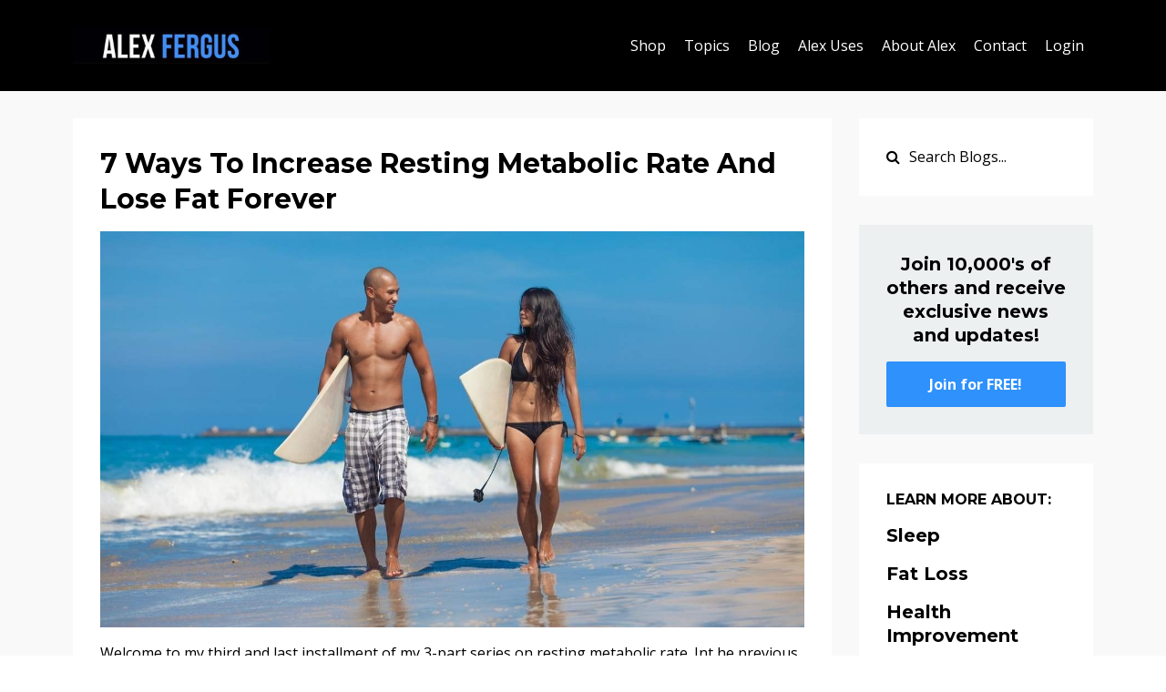

--- FILE ---
content_type: text/html; charset=utf-8
request_url: https://www.alexfergus.com/blog/how-to-increase-resting-metabolic-rate
body_size: 55224
content:
<!DOCTYPE html>
<html lang="en">
  <head>
  <meta name="google-site-verification" content="0XHcXMaRXx6xHvmlh50Ohbq4ZHyZ_amK2mRyvx_VbLY" />
  <meta name="google-site-verification" content="f8dFr53ZIT_SZQUke_DYR1CDF2002z1sSsozY0XTnao" />
<meta name="gost-barefoots.com-site-verification" content="d17e11d8168c38eca766553d9b667872" />
<meta name="ahrefs-site-verification" content="312bd681d7e37bb81e61ca646e520d18253cae3294ba9f756416058ef8a148a3">
<meta name="p:domain_verify" content="81ede823dd84ff68f3ca0963a8e0b9d8"/>
<meta name="fo-verify" content="6d353b73-5589-4c92-98c0-812a050b5806">


<!-- Go to www.addthis.com/dashboard to customize your tools -->
<script type="a370f3053f936109f6f5d713-text/javascript" src="//s7.addthis.com/js/300/addthis_widget.js#pubid=ra-56db9853dddf3e16"></script>

    <!-- Title and description ================================================== -->
    
              <meta name="csrf-param" content="authenticity_token">
              <meta name="csrf-token" content="Aq4i6OBLtrVO8+R5QAi+bezt0EZhE2QTOTU2IRHwArqt/Xbp5XZdJ2Sza5lpt9yhXgHTuQo8e5kDqDsDxM0+Sw==">
            
    <title>
      
        7 Ways To Increase Resting Metabolic Rate And Lose Fat Forever
      
    </title>
    


    
    
    <meta charset="utf-8" />
    <meta content="IE=edge,chrome=1" http-equiv="X-UA-Compatible">
    <meta name="viewport" content="width=device-width, initial-scale=1, maximum-scale=1, user-scalable=no">
    
      <meta name="description" content="How to increase resting metabolic rate? Here are 7 different strategies, including improving your sleep quality, the amount of movement you get, reducing toxin exposure, and more, to increase resting metabolic rate" />
    

    <!-- Helpers ================================================== -->
    <meta property="og:type" content="website">
<meta property="og:url" content="https://www.alexfergus.com/blog/how-to-increase-resting-metabolic-rate">
<meta name="twitter:card" content="summary_large_image">

<meta property="og:title" content="7 Ways To Increase Resting Metabolic Rate And Lose Fat Forever">
<meta name="twitter:title" content="7 Ways To Increase Resting Metabolic Rate And Lose Fat Forever">


<meta property="og:description" content="How to increase resting metabolic rate? Here are 7 different strategies, including improving your sleep quality, the amount of movement you get, reducing toxin exposure, and more, to increase resting metabolic rate">
<meta name="twitter:description" content="How to increase resting metabolic rate? Here are 7 different strategies, including improving your sleep quality, the amount of movement you get, reducing toxin exposure, and more, to increase resting metabolic rate">


<meta property="og:image" content="https://kajabi-storefronts-production.kajabi-cdn.com/kajabi-storefronts-production/sites/4456/images/6o5JuKW1SOWMHl0NpsI9__alex-fergus-how-to-increase-resting-metabolic-rate.jpg">
<meta name="twitter:image" content="https://kajabi-storefronts-production.kajabi-cdn.com/kajabi-storefronts-production/sites/4456/images/6o5JuKW1SOWMHl0NpsI9__alex-fergus-how-to-increase-resting-metabolic-rate.jpg">


    <link href="https://kajabi-storefronts-production.kajabi-cdn.com/kajabi-storefronts-production/themes/967361/assets/favicon.png?17438719121126258?v=2" rel="shortcut icon" />
    <link rel="canonical" href="https://www.alexfergus.com/blog/how-to-increase-resting-metabolic-rate" />

    <!-- CSS ================================================== -->
    <link rel="stylesheet" href="https://maxcdn.bootstrapcdn.com/bootstrap/4.0.0-alpha.4/css/bootstrap.min.css" integrity="sha384-2hfp1SzUoho7/TsGGGDaFdsuuDL0LX2hnUp6VkX3CUQ2K4K+xjboZdsXyp4oUHZj" crossorigin="anonymous">
    <link rel="stylesheet" href="https://maxcdn.bootstrapcdn.com/font-awesome/4.5.0/css/font-awesome.min.css">
    
      <link href="//fonts.googleapis.com/css?family=Open+Sans:400,700,400italic,700italic|Montserrat:400,700,400italic,700italic" rel="stylesheet" type="text/css">
    
    <link rel="stylesheet" media="screen" href="https://kajabi-app-assets.kajabi-cdn.com/assets/core-0d125629e028a5a14579c81397830a1acd5cf5a9f3ec2d0de19efb9b0795fb03.css" />
    <link rel="stylesheet" media="screen" href="https://kajabi-storefronts-production.kajabi-cdn.com/kajabi-storefronts-production/themes/967361/assets/styles.css?17438719121126258" />
    <link rel="stylesheet" media="screen" href="https://kajabi-storefronts-production.kajabi-cdn.com/kajabi-storefronts-production/themes/967361/assets/overrides.css?17438719121126258" />

    <!-- Full Bleed Or Container ================================================== -->
    



 <!-- Blog Post Noindex -->



    <!-- Header hook ================================================== -->
    <link rel="alternate" type="application/rss+xml" title="Look &amp; Feel Amazing | Alex Fergus Health &amp; Wellness Blog" href="https://www.alexfergus.com/blog.rss" /><script type="a370f3053f936109f6f5d713-text/javascript">
  var Kajabi = Kajabi || {};
</script>
<script type="a370f3053f936109f6f5d713-text/javascript">
  Kajabi.currentSiteUser = {
    "id" : "-1",
    "type" : "Guest",
    "contactId" : "",
  };
</script>
<script type="a370f3053f936109f6f5d713-text/javascript">
  Kajabi.theme = {
    activeThemeName: "Premier Site ( Optimized Ms) new cat 2019",
    previewThemeId: null,
    editor: false
  };
</script>
<meta name="turbo-prefetch" content="false">
<script async src="https://www.googletagmanager.com/gtag/js?id=G-QQ5VR042JP" type="a370f3053f936109f6f5d713-text/javascript"></script>
<script type="a370f3053f936109f6f5d713-text/javascript">
  window.dataLayer = window.dataLayer || [];
  function gtag(){dataLayer.push(arguments);}
  gtag('js', new Date());
  gtag('config', 'G-QQ5VR042JP');
</script>
<style type="text/css">
  #editor-overlay {
    display: none;
    border-color: #2E91FC;
    position: absolute;
    background-color: rgba(46,145,252,0.05);
    border-style: dashed;
    border-width: 3px;
    border-radius: 3px;
    pointer-events: none;
    cursor: pointer;
    z-index: 10000000000;
  }
  .editor-overlay-button {
    color: white;
    background: #2E91FC;
    border-radius: 2px;
    font-size: 13px;
    margin-inline-start: -24px;
    margin-block-start: -12px;
    padding-block: 3px;
    padding-inline: 10px;
    text-transform:uppercase;
    font-weight:bold;
    letter-spacing:1.5px;

    left: 50%;
    top: 50%;
    position: absolute;
  }
</style>
<script src="https://kajabi-app-assets.kajabi-cdn.com/vite/assets/track_analytics-999259ad.js" crossorigin="anonymous" type="a370f3053f936109f6f5d713-module"></script><link rel="modulepreload" href="https://kajabi-app-assets.kajabi-cdn.com/vite/assets/stimulus-576c66eb.js" as="script" crossorigin="anonymous">
<link rel="modulepreload" href="https://kajabi-app-assets.kajabi-cdn.com/vite/assets/track_product_analytics-9c66ca0a.js" as="script" crossorigin="anonymous">
<link rel="modulepreload" href="https://kajabi-app-assets.kajabi-cdn.com/vite/assets/stimulus-e54d982b.js" as="script" crossorigin="anonymous">
<link rel="modulepreload" href="https://kajabi-app-assets.kajabi-cdn.com/vite/assets/trackProductAnalytics-3d5f89d8.js" as="script" crossorigin="anonymous">      <script type="a370f3053f936109f6f5d713-text/javascript">
        if (typeof (window.rudderanalytics) === "undefined") {
          !function(){"use strict";window.RudderSnippetVersion="3.0.3";var sdkBaseUrl="https://cdn.rudderlabs.com/v3"
          ;var sdkName="rsa.min.js";var asyncScript=true;window.rudderAnalyticsBuildType="legacy",window.rudderanalytics=[]
          ;var e=["setDefaultInstanceKey","load","ready","page","track","identify","alias","group","reset","setAnonymousId","startSession","endSession","consent"]
          ;for(var n=0;n<e.length;n++){var t=e[n];window.rudderanalytics[t]=function(e){return function(){
          window.rudderanalytics.push([e].concat(Array.prototype.slice.call(arguments)))}}(t)}try{
          new Function('return import("")'),window.rudderAnalyticsBuildType="modern"}catch(a){}
          if(window.rudderAnalyticsMount=function(){
          "undefined"==typeof globalThis&&(Object.defineProperty(Object.prototype,"__globalThis_magic__",{get:function get(){
          return this},configurable:true}),__globalThis_magic__.globalThis=__globalThis_magic__,
          delete Object.prototype.__globalThis_magic__);var e=document.createElement("script")
          ;e.src="".concat(sdkBaseUrl,"/").concat(window.rudderAnalyticsBuildType,"/").concat(sdkName),e.async=asyncScript,
          document.head?document.head.appendChild(e):document.body.appendChild(e)
          },"undefined"==typeof Promise||"undefined"==typeof globalThis){var d=document.createElement("script")
          ;d.src="https://polyfill-fastly.io/v3/polyfill.min.js?version=3.111.0&features=Symbol%2CPromise&callback=rudderAnalyticsMount",
          d.async=asyncScript,document.head?document.head.appendChild(d):document.body.appendChild(d)}else{
          window.rudderAnalyticsMount()}window.rudderanalytics.load("2apYBMHHHWpiGqicceKmzPebApa","https://kajabiaarnyhwq.dataplane.rudderstack.com",{})}();
        }
      </script>
      <script type="a370f3053f936109f6f5d713-text/javascript">
        if (typeof (window.rudderanalytics) !== "undefined") {
          rudderanalytics.page({"account_id":"4399","site_id":"4456"});
        }
      </script>
      <script type="a370f3053f936109f6f5d713-text/javascript">
        if (typeof (window.rudderanalytics) !== "undefined") {
          (function () {
            function AnalyticsClickHandler (event) {
              const targetEl = event.target.closest('a') || event.target.closest('button');
              if (targetEl) {
                rudderanalytics.track('Site Link Clicked', Object.assign(
                  {"account_id":"4399","site_id":"4456"},
                  {
                    link_text: targetEl.textContent.trim(),
                    link_href: targetEl.href,
                    tag_name: targetEl.tagName,
                  }
                ));
              }
            };
            document.addEventListener('click', AnalyticsClickHandler);
          })();
        }
      </script>
<script type="a370f3053f936109f6f5d713-text/javascript">
!function(f,b,e,v,n,t,s){if(f.fbq)return;n=f.fbq=function(){n.callMethod?
n.callMethod.apply(n,arguments):n.queue.push(arguments)};if(!f._fbq)f._fbq=n;
n.push=n;n.loaded=!0;n.version='2.0';n.agent='plkajabi';n.queue=[];t=b.createElement(e);t.async=!0;
t.src=v;s=b.getElementsByTagName(e)[0];s.parentNode.insertBefore(t,s)}(window,
                                                                      document,'script','https://connect.facebook.net/en_US/fbevents.js');


fbq('init', '1893383110910796');
fbq('track', "PageView");</script>
<noscript><img height="1" width="1" style="display:none"
src="https://www.facebook.com/tr?id=1893383110910796&ev=PageView&noscript=1"
/></noscript>
<meta name='site_locale' content='en'><style type="text/css">
  /* Font Awesome 4 */
  .fa.fa-twitter{
    font-family:sans-serif;
  }
  .fa.fa-twitter::before{
    content:"𝕏";
    font-size:1.2em;
  }

  /* Font Awesome 5 */
  .fab.fa-twitter{
    font-family:sans-serif;
  }
  .fab.fa-twitter::before{
    content:"𝕏";
    font-size:1.2em;
  }
</style>
<link rel="stylesheet" href="https://cdn.jsdelivr.net/npm/@kajabi-ui/styles@1.0.4/dist/kajabi_products/kajabi_products.css" />
<script type="a370f3053f936109f6f5d713-module" src="https://cdn.jsdelivr.net/npm/@pine-ds/core@3.14.0/dist/pine-core/pine-core.esm.js"></script>
<script nomodule src="https://cdn.jsdelivr.net/npm/@pine-ds/core@3.14.0/dist/pine-core/index.esm.js" type="a370f3053f936109f6f5d713-text/javascript"></script>


  </head>
  <body>
    <div class="container container--main">
      <div class="content-wrap">
        <div id="section-header" data-section-id="header"><!-- Header Variables -->



















<!-- KJB Settings Variables -->





<style>
  .header {
    background: #000000;
  }
  
  .header .logo--text, .header--left .header-menu a {
    line-height: 40px;
  }
  .header .logo--image {
    height: 40px;
  }
  .header .logo img {
    max-height: 40px;
  }
  .announcement {
      background: #2e91fc;
      color: #fff;
    }
  /*============================================================================
    #Header User Menu Styles
  ==============================================================================*/
  .header .user__dropdown {
    background: #fff;
    top: 71px;
  }
  .header--center .user__dropdown {
    top: 50px;
  }
  
  /*============================================================================
    #Header Responsive Styles
  ==============================================================================*/
  @media (max-width: 767px) {
    .header .logo--text {
      line-height: 40px;
    }
    .header .logo--image {
      max-height: 40px;
    }
    .header .logo img {
      max-height: 40px;
    }
    .header .header-ham {
      top: 20px;
    }
  }
  
.header .user {
    float: right;
}

ul.nav-items {
    position: relative;
    float: right;
    margin: 0;
    padding: 0;
}

ul.nav-items li {
    float: left;
    list-style-type: none;
    margin: 0;
}

ul.nav-items li .sub-menu {
    display: none;
    position: absolute;
    background: #000;
    z-index: 2;
    padding: 0;
    margin: 0;
}

ul.nav-items li:hover .sub-menu {
    display: block;
}

ul.nav-items li .sub-menu li {
    display: block;
    float: none;
    text-align: left;
    padding: 10px 20px;
}

ul.nav-items li:hover > a {
    text-decoration: underline;
}

@media (max-width: 767px) {
ul.nav-items {
    width: 100%;
    float: none;
    text-align: left;
    padding-left: 30px;
}

ul.nav-items li {
    float: none;
}

ul.nav-items .user {float: none;}

ul.nav-items .user .user__dropdown {
    text-align: left;
}

ul.nav-items > li.has-sub > a:after {
    content: '\f107';
    font: normal normal normal 14px/1 FontAwesome;
    font-size: inherit;
    text-rendering: auto;
    -webkit-font-smoothing: antialiased;
    -moz-osx-font-smoothing: grayscale;
    transform: translate(0, 0);
    margin-left: 10px;
}

ul.nav-items li .sub-menu {
    position: relative;
}

ul.nav-items li:hover .sub-menu {
    display: none;
}

ul.nav-items li .sub-menu.active, ul.nav-items li:hover .sub-menu.active {
    display: block;
}

ul.nav-items li:hover>a {
    text-decoration: none;
}
}
</style>



  <!-- Announcement Variables -->






<!-- KJB Settings Variables -->


<style>
  .announcement {
    background: #2e91fc;
    color: #fff;
  }
  a.announcement:hover {
    color: #fff;
  }
</style>



  <div class="header header--dark header--left" kjb-settings-id="sections_header_settings_background_color">
    <div class="container">
      
        <a href="/" class="logo logo--image">
          <img src="https://kajabi-storefronts-production.kajabi-cdn.com/kajabi-storefronts-production/themes/421734/settings_images/AMlhXxbpQAmG40eAewvB_Xc4j5jPwTYyO7p4vFFGc_awusYN27S0mKGT91VawB_alex-fergus-logo.jpg" kjb-settings-id="sections_header_settings_logo"/>
        </a>
      
      
        <div class="header-ham">
          <span></span>
          <span></span>
          <span></span>
        </div>
      
      <div kjb-settings-id="sections_header_settings_menu" class="header-menu">
        
        <ul class="nav-items" kjb-settings-id="header_menu">
      
       
      
      
        <li>
        <a href="https://www.alexfergus.com/store">Shop</a>
        </li>
       
      
        <li class="has-sub">
        <a href="https://www.alexfergus.com/topics">Topics</a>
        <ul class="sub-menu">
        <li><a href="https://www.alexfergus.com/sleep-resources">Sleep</a></li>
        <li><a href="https://www.alexfergus.com/fat-loss-ultimate-resource">Fat loss</a></li>
        <li><a href="https://www.alexfergus.com/health-wellness-lp">Health & Diet</a></li>
        <li><a href="https://www.alexfergus.com/fitness-training-resource-page">Fitness & Training</a></li>
        <li><a href="https://www.alexfergus.com/biohacks-resource-page">Biohacks & Product Reviews</a></li>
        <li><a href="https://www.alexfergus.com/red-light-therapy-discount-code-mito-platinum-joovv">Red Light Therapy</a></li>
        <li><a href="https://www.alexfergus.com/topics">Something Else</a></li>                
                        
               </ul></li>
               
                   <li>
        <a href="https://www.alexfergus.com/blog/">Blog</a>
        </li>
       
               

         <li>
        <a href="https://www.alexfergus.com/blog/alex-fergus-use-recommends-products-biohacks">Alex Uses</a>
        </li>
        <li>
        <a href="https://www.alexfergus.com/blog/about-alex-fergus">About Alex</a>
        </li>
        
         <li>
        <a href="https://www.alexfergus.com/contact">Contact</a>
        </li>
        
        <!-- User Dropdown Variables -->





<!-- KJB Settings Variables -->






  <span kjb-settings-id="sections_header_settings_language_login"><a href="/login">Login</a></span>


     
     
     
        
      </div>
    </div>
  </div>


</div>
        


        <div id="" class="section section--global">
  <div class="container">
    <div class="row section__row">
      <div class="section__body col-lg-9">
        <div id="section-blog_post_body" data-section-id="blog_post_body"><div class="panel blog fluid-video">
  <div class="panel__body">
    <h1 class="blog__title">7 Ways To Increase Resting Metabolic Rate And Lose Fat Forever</h1>
    <div class="blog__info">
      
      
  
   
      
      
      
    </div>
    
    
  
    
      <img src="https://kajabi-storefronts-production.kajabi-cdn.com/kajabi-storefronts-production/blogs/1049/images/wrFQCFxSbCva9kdvTenI__alex-fergus-how-to-increase-resting-metabolic-rate.jpg" class="img-fluid"/>
    
  


    <p>Welcome to my third and last installment of my 3-part series on resting metabolic rate. Int he previous two installments I explained:</p>
<ul>
<li>Firstly, <a href="https://www.alexfergus.com/" target="_blank" rel="noopener noreferrer">what resting metabolic rate <em>is</em></a>. Resting metabolic rate signify the calories you're burning 24/7, independent of your activity level.&nbsp;</li>
<li>Secondly, I argued that <a href="https://www.alexfergus.com/blog/metabolic-damage" target="_blank" rel="noopener noreferrer">metabolic "damage" is real</a>, although sometimes temporary. Many people who are dieting extremely will slowly start burning fewer and fewer calories through resting metabolic rate over time - the same for starvation.&nbsp;</li>
</ul>
<p>So, in this blog post I give you seven strategies to increase your basal metabolic rate. I talk about "reverse dieting" - as a strategy - if you've been eating a very low-calorie diet for a while.</p>
<p>Let's begin:</p>
<p>&nbsp;</p>
<p>&nbsp;</p>
<h2 style="text-align: left;">Seven Strategies To Increase Basal Metabolic Rate</h2>
<p>Yes, you've read that right:</p>
<p>Seven strategies to actually&nbsp;<em>support&nbsp;</em>your resting metabolic rate, no matter where you are in life - overweight, underweight, obese, or at a normal body weight.</p>
<p>Let's go:</p>
<p>&nbsp;</p>
<h3 style="text-align: left;">1. Optimize Your Circadian Rhythm - The 24-Hour Day And Night Cycle in your Body</h3>
<p>This variable is enormously important, and yet, hardly emphasized in most&nbsp;health&nbsp;advice today.</p>
<p>Observe that the recommendation to "eat less and exercise more" does&nbsp;not imply in any way that sleep is important--"eat less and exercise more" implies&nbsp;that burning more calories&nbsp;is&nbsp;<em>sufficient&nbsp;</em>for fat loss.</p>
<p>In other words, "eat less and exercise more" hints&nbsp;that your daily burned calories&nbsp;<em>fully explains&nbsp;</em>weight loss, while your other behaviors in life don't matter.</p>
<p>Tragic...</p>
<p>I wholeheartedly disagree with "eat less and exercise more".</p>
<p>Why?</p>
<p>For the following reason:</p>
<p><strong>Your body follows a ~24-hour rhythm. That rhythm is influenced by the&nbsp;<em>light in your environment</em>.<sup>[<a href="https://link.springer.com/chapter/10.1007/978-3-319-48382-5_2" target="_blank" rel="noopener noreferrer">126</a>; <a href="https://academic.oup.com/edrv/article/37/6/584/2691715" target="_blank" rel="noopener noreferrer">127</a>; <a href="https://www.sciencedirect.com/science/article/abs/pii/B978044464076500034X" target="_blank" rel="noopener noreferrer">128</a>]&nbsp;</sup>The light in your environment thus directly affects your sleep quality.</strong></p>
<p>That 24-hour rhythm is called the "circadian rhythm".</p>
<p>Let's explore precisely&nbsp;<em>how</em>&nbsp;light affects sleep quality.</p>
<p>I'll first&nbsp;consider the different types of light that can be found on the earth:</p>
<p><img src="https://s3.amazonaws.com/kajabi-storefronts-production/blogs/7301/images/3Ky5EQBy7dpcpKNsNwhS_light-spectrum-circadian-rhythm.jpg" alt="the light specturm with ultraviolet, visible, and infrared light" /></p>
<p>As you can see, 1) ultraviolet; 2) visible&nbsp;and 3) infrared exist:</p>
<ol>
<li>Ultraviolet light is the type of light that&nbsp;<em>can&nbsp;</em>give you sunburns - ultraviolet light is divided into UVA and UVB. The sun's UVC does not reach the earth surface in large quantities, because it's filtered by the atmosphere.</li>
<li>Visible light consists of all the colors of the rainbow, and is the only type of light that you can actually<em>&nbsp;</em>see<em>.</em></li>
<li>Infrared light causes the heat sensation when you're spending time in the sun.</li>
</ol>
<p><em>All three</em>&nbsp;types of light influence the biology of your body, and thus health.</p>
<p>So what does that circadian rhythm have to do with fat loss?</p>
<p>Let's find out:</p>
<p><strong>When light enters your eye during the daytime -&nbsp;<em>specifically the blue and green&nbsp;</em>part of the visible light spectrum - your circadian rhythm is influenced.<sup>[<a href="https://pubmed.ncbi.nlm.nih.gov/20811596/" target="_blank" rel="noopener noreferrer">129</a>; <a href="https://onlinelibrary.wiley.com/doi/full/10.1002/oby.21198" target="_blank" rel="noopener noreferrer">130</a>; <a href="https://www.sciencedirect.com/science/article/abs/pii/S1087079207000202" target="_blank" rel="noopener noreferrer">131</a>; <a href="https://physoc.onlinelibrary.wiley.com/doi/full/10.1113/jphysiol.2010.197517" target="_blank" rel="noopener noreferrer">132</a>; <a href="https://www.acpjournals.org/doi/abs/10.7326/0003-4819-153-7-201010050-00006" target="_blank" rel="noopener noreferrer">133</a>; <a href="https://academic.oup.com/jcem/article/97/8/2881/2823435" target="_blank" rel="noopener noreferrer">134</a>; <a href="https://www.science.org/doi/10.1126/scitranslmed.3003200" target="_blank" rel="noopener noreferrer">135</a>; <a href="https://academic.oup.com/sleep/article/35/11/1447/2559007" target="_blank" rel="noopener noreferrer">136</a>; <a href="https://academic.oup.com/ajcn/article/93/6/1229/4597726" target="_blank" rel="noopener noreferrer">137</a>; <a href="https://academic.oup.com/jcem/article/97/6/1792/2536459" target="_blank" rel="noopener noreferrer">138</a>]</sup></strong></p>
<p>Observe that blue and green light can be found in the visible light spectrum.</p>
<p>Sunlight was the source of that blue and green light for millions of years (but also yields ultraviolet, infrared, and the other colors of the light spectrum.)</p>
<p>That light influences your circadian rhythm because it tells your body it's daytime. How well you maintain your circadian rhythm is closely tied to your your sleep quality.</p>
<p><strong><a href="https://www.alexfergus.com/blog/how-to-increase-deep-sleep" target="_blank" rel="noopener noreferrer">Sleep quality</a>, in turn,&nbsp;<em>directly</em>&nbsp;affects basal metabolic rate.</strong></p>
<p>While that basal metabolic rate is slightly&nbsp;<em>increased</em>&nbsp;after a night of sleep deprivation,&nbsp;that increase mainly occurs because of higher&nbsp;stress hormone levels.<sup>[<a href="https://onlinelibrary.wiley.com/doi/full/10.1002/oby.21198" target="_blank" rel="noopener noreferrer">130</a>; <a href="https://www.sciencedirect.com/science/article/abs/pii/S1087079207000202" target="_blank" rel="noopener noreferrer">131</a>; <a href="https://physoc.onlinelibrary.wiley.com/doi/full/10.1113/jphysiol.2010.197517" target="_blank" rel="noopener noreferrer">132</a>; <a href="https://www.acpjournals.org/doi/abs/10.7326/0003-4819-153-7-201010050-00006" target="_blank" rel="noopener noreferrer">133</a>; <a href="https://academic.oup.com/jcem/article/97/8/2881/2823435" target="_blank" rel="noopener noreferrer">134</a>; <a href="https://www.science.org/doi/10.1126/scitranslmed.3003200" target="_blank" rel="noopener noreferrer">135</a>; <a href="https://academic.oup.com/sleep/article/35/11/1447/2559007" target="_blank" rel="noopener noreferrer">136</a>; <a href="https://academic.oup.com/ajcn/article-abstract/93/6/1229/4597726" target="_blank" rel="noopener noreferrer">137</a>; <a href="https://academic.oup.com/jcem/article/97/6/1792/2536459" target="_blank" rel="noopener noreferrer">138</a>]&nbsp;</sup>Circulating stress hormones such as adrenaline or cortisol thus&nbsp;<em>temporarily&nbsp;</em>increase basal metabolic rate.</p>
<p><strong>And although&nbsp;<em>some</em>&nbsp;conflicting evidence can be found, poor sleep quality&nbsp;<em>lowers&nbsp;</em>basal metabolic rate in the long run&nbsp;- a huge problem.</strong></p>
<p>Let's explore why I start my list of strategies with sleep:</p>
<p><strong>Most people's sleep is&nbsp;<em>horrific,&nbsp;</em>even&nbsp;in developed countries. Loss of sleep is&nbsp;<em>not&nbsp;</em>a side issue--sleep deprivation has devastating long-term health consequences.</strong></p>
<p>Losing a night of sleep due to partying, or sleeping poorly for&nbsp;two month straight because you've just become a parent?</p>
<p>No problem.</p>
<p>Losing sleep for years or decades, because you're snoring, drinking alcohol, or partying until 4 AM?</p>
<p>Terrible.</p>
<p>What's even scarier is that a colossal 45% of Americans&nbsp;experience low sleep quality&nbsp;<em>every single night</em>.<sup>[<a href="https://pubmed.ncbi.nlm.nih.gov/28709508/" target="_blank" rel="noopener noreferrer">233</a>]</sup></p>
<p>Could poor sleep be a massive problem that drives the obesity epidemic?</p>
<p>You bet.&nbsp;</p>
<p>So independent of the food you eat, poor sleep can lower your basal metabolic rate.</p>
<p><strong>You may think:&nbsp;<em>"how to optimize your circadian rhythm then?"</em></strong></p>
<p>Thought you'd never ask:</p>
<ol>
<li>The&nbsp;<em>first&nbsp;</em>solution to improve basal metabolic rate is to&nbsp;<a href="https://www.alexfergus.com/blog/vitamin-D-ultraviolet" target="_blank" rel="noopener noreferrer">expose your skin and eyes to sunlight during the daytime</a>&nbsp;- wearing no sun(glasses)&nbsp;<em>or</em>&nbsp;sunscreen but avoiding sunburns.<br /><br />Get sunlight into your eyes during the early morning - add more during noon.<br /><br />If you cannot get sunlight due to your job, use&nbsp;<a href="https://www.alexfergus.com/blog/everything-you-need-to-know-about-red-light-therapy" target="_blank" rel="noopener noreferrer">red light therapy&nbsp;</a>- although that option is&nbsp;<em>inferior</em>&nbsp;to sunlight. Nevertheless, it's better to supplement with red light therapy during the daytime than to get no sun&nbsp;<em>at all</em>&nbsp;(which is a huge problem in modern society).<br /><br />Sunlight remains king.<br /><br />I&nbsp;even recommend you change your lifestyle to get more sun if you currently cannot - I've done so as well, creating this blog instead of a corporate job to be able to get&nbsp;<em>all&nbsp;</em>the sun I want.<br /><br />True story...<br /><br /></li>
<li>The second solution is to wear&nbsp;<a title="The Ultimate Blue Light Filtering Glasses Guide" href="https://www.alexfergus.com/blog/ultimate-blue-blocking-filter-guide" target="_blank" rel="noopener noreferrer">blue light filtering glasses after sunset</a>&nbsp;so that levels of a hormone called "melatonin" increase in your brain.&nbsp;<br /><br />How?&nbsp;<br /><br />Simple:<br /><br />Blue and green light emitted by televisions, smartphones, and artificial light. That blue and green light inhibits that melatonin production if it enters your eye, and&nbsp;signal to your brain that it's daytime.<br /><br />Artificial light thus mimics the sun - your brain cannot tell the difference.&nbsp;If your body receives that signal at nighttime, your sleep quality will&nbsp;suffer - because your circadian rhythm is off.<br /><br />Your brains assumes it's&nbsp;noon even though it's 1 'o clock at night. As a result,&nbsp;<em>every single&nbsp;</em>process in your body is thrown off balance.&nbsp;<br /><br />You thus&nbsp;<em>need&nbsp;</em>to wear blue blocking glasses at nighttime for optimal sleep quality, as&nbsp;<a title="The Ultimate Blue Light Filtering Glasses Guide" href="https://www.alexfergus.com/blog/ultimate-blue-blocking-filter-guide" target="_blank" rel="noopener noreferrer"><em>high-quality&nbsp;</em>blue blocking glasses</a>&nbsp;block all incoming blue and green light from entering your eyes. Wearing blue blocking glasses is&nbsp;<em>not negotiable&nbsp;</em>for optimal health...</li>
</ol>
<p>&nbsp;</p>
<p>And I'm not done yet:</p>
<p><strong>Sleep deprivation has many additional&nbsp;<em>indirect&nbsp;</em>negative health effects that make it harder to lose fat, such as:</strong></p>
<ul>
<li>Greater insulin resistance. Insulin resistance entails that your body no longer adequately deals with carbohydrates (sugar)&nbsp;and that those sugars remain in your bloodstream instead of properly being used by cells.<sup>[<a href="https://academic.oup.com/jcem/article/95/6/2963/2598810" target="_blank" rel="noopener noreferrer">143</a>; <a href="https://diabetesjournals.org/diabetes/article/59/9/2126/14525/Sleep-Restriction-for-1-Week-Reduces-Insulin" target="_blank" rel="noopener noreferrer">144</a>; <a href="https://www.sciencedirect.com/science/article/abs/pii/S0026049513001832" target="_blank" rel="noopener noreferrer">145</a>; <a href="https://onlinelibrary.wiley.com/doi/abs/10.1111/j.1464-5491.2011.03459.x" target="_blank" rel="noopener noreferrer">146</a>; <a href="https://dmsjournal.biomedcentral.com/articles/10.1186/s13098-015-0018-3" target="_blank" rel="noopener noreferrer">147</a>]</sup>&nbsp;<br /><br />Lower insulin resistance ensures that you'll end up with less muscle mass and more body fat over time, further slowing your basal metabolic rate.&nbsp;The more sleep deprived you become, the greater the insulin resistance problem gets.&nbsp;<br /><br /></li>
<li>More hunger.<sup>[<a href="https://www.sciencedirect.com/science/article/abs/pii/S1389945708700133" target="_blank" rel="noopener noreferrer">139</a>; <a href="https://onlinelibrary.wiley.com/doi/full/10.1111/j.1365-2869.2008.00662.x" target="_blank" rel="noopener noreferrer">140</a>; <a href="https://www.nature.com/articles/ncomms3259" target="_blank" rel="noopener noreferrer">141</a>; <a href="https://www.karger.com/Article/Abstract/262524" target="_blank" rel="noopener noreferrer">142</a>]</sup>&nbsp;Yes, on days you under-sleep you're simply&nbsp;more prone to overeat - not only because hunger hormones are higher, but also because eating can be a coping strategy to deal with feeling&nbsp;poorly.<br /><br /></li>
<li>Lower levels of hormone such as testosterone, which are associated with fat gains.<sup>[<a href="https://jamanetwork.com/journals/jama/article-abstract/1029127" target="_blank" rel="noopener noreferrer">148</a>; <a href="https://pubmed.ncbi.nlm.nih.gov/18413429/" target="_blank" rel="noopener noreferrer">149</a>; <a href="https://www.sciencedirect.com/science/article/abs/pii/S0006899311014302" target="_blank" rel="noopener noreferrer">150</a>; <a href="https://link.springer.com/article/10.1007/s00345-018-2485-2" target="_blank" rel="noopener noreferrer">151</a>]</sup>&nbsp;Testosterone - contrary to popular belief - is important for&nbsp;<em>both&nbsp;</em>women and men.&nbsp;<br /><br />Even as a woman you'll have lower energy levels, libido, and well-being with low testosterone levels. While I'm not saying your levels should be very high as a woman, low levels&nbsp;<em>are&nbsp;</em>equally&nbsp;problematic.<br /><br />Poor sleep thus equals lower levels of hormones that promote health.<br /><br /></li>
<li>Stress hormones such as "adrenaline" and "cortisol" increase with sleep deprivation.<sup>[<a href="https://synapse.koreamed.org/articles/1048384" target="_blank" rel="noopener noreferrer">152</a>; <a href="https://academic.oup.com/jcem/article/84/6/1979/2864569" target="_blank" rel="noopener noreferrer">153</a>; <a href="https://www.sciencedirect.com/science/article/abs/pii/S0167876015001567" target="_blank" rel="noopener noreferrer">154</a>; <a href="https://academic.oup.com/sleep/article/20/10/865/2725962" target="_blank" rel="noopener noreferrer">155</a>; <a href="https://www.sciencedirect.com/science/article/abs/pii/S0889159115000069" target="_blank" rel="noopener noreferrer">156</a>; <a href="https://ajp.psychiatryonline.org/doi/full/10.1176/appi.ajp.161.8.1404" target="_blank" rel="noopener noreferrer">157</a>]</sup>&nbsp;<br /><br />Over time,&nbsp;your daily pattern of cortisol and adrenaline can completely change: normally you get&nbsp;<em>high&nbsp;</em>cortisol levels in the early morning, but that cortisol spike can be off if you're chronically sleeping at the wrong times (and have a disrupted circadian rhythm).<br /><br />Again, mismatches of the circadian rhythm throws these hormones off balance all by itself...<br /><br /></li>
<li>Remember I would return to "leptin" later?&nbsp;<br /><br />Now is the time...<br /><br />Recall that <a href="https://www.alexfergus.com/blog/why-you-need-to-learn-about-leptin-if-you-are-overweight" target="_blank" rel="noopener noreferrer">leptin</a> is emitted by fat cells and tells your brain your body has&nbsp;more than enough energy. In leptin resistance one&nbsp;part of your brain - the hypothalamus - no longer recognizes that leptin, causing increasing hunger levels because it&nbsp;<em>thinks&nbsp;</em>your body is energy deficient...<br /><br />In the previous section, I didn't tell you how to optimize your body's leptin status, but now I do.&nbsp;<br /><br />Leptin signaling is&nbsp;<em>off&nbsp;</em>if you've got lots of circadian misalignments.<sup>[<a href="https://www.sciencedirect.com/science/article/pii/S155041311500399X" target="_blank" rel="noopener noreferrer">244</a>; <a href="https://academic.oup.com/endo/article/152/4/1347/2457599" target="_blank" rel="noopener noreferrer">245</a>; <a href="https://www.sciencedirect.com/science/article/pii/S1550413115002727" target="_blank" rel="noopener noreferrer">246</a>; <a href="https://www.ncbi.nlm.nih.gov/pmc/articles/PMC3603689/" target="_blank" rel="noopener noreferrer">247</a>; <a href="https://www.frontiersin.org/articles/10.3389/fendo.2018.00122/full" target="_blank" rel="noopener noreferrer">248</a>]</sup>&nbsp;You'll thus need light exposure at the&nbsp;<em>right time,&nbsp;</em>that follows the pattern of the sun, to improve your brain's receptivity for leptin.<br /><br />Still think obesity<em>&nbsp;just&nbsp;</em>has to do with eating less and exercising more?<br /><br /><br /></li>
</ul>
<p>Lesson: Steer clear from poor sleep...</p>
<p>Want to fix your sleep issues as quickly as possible? Read&nbsp;Alex&nbsp;<a href="https://www.alexfergus.com/blog/how-to-increase-deep-sleep" target="_blank" rel="noopener noreferrer">100% free guide with the most remarkable deep sleep tips</a>&nbsp;for&nbsp;your best recovery ever...</p>
<p>Please keep in mind that fixing your circadian rhythm is&nbsp;<em>not</em><em style="font-weight: bold;">&nbsp;</em>a short-term strategy. You'll have to stick to a good circadian rhythm&nbsp;<em>for the rest of your life</em>&nbsp;for the advantage to persist.</p>
<p>No quick fixes...</p>
<p>As soon as you'll transition back to staying up until 2 AM, sleeping in on weekend, and then going to bed early on Monday night, you'll set yourself up for more weight (read: fat) gain again.</p>
<p>That's right...</p>
<p>And remember the hunger-gatherer societies I talked about earlier? These societies&nbsp;<em>don't&nbsp;</em>have huge disruptions in their circadian rhythm, even though they may stay up late once in a while.&nbsp;</p>
<p>Diet is thus not the only explanatory reason why hunter-gatherer societies do better.</p>
<p>Lesson?</p>
<p>You&nbsp;<em>can&nbsp;</em>stay up until 1 AM for once in a while&nbsp;<em>as long as&nbsp;</em>you tightly regulate the light cycle. Thus&nbsp;make sure to wear your blue blocking glasses&nbsp;if it's New Year's Eve, so that the circadian rhythm in your head keeps following the pattern of the sun.</p>
<p>No need for a Spartan lifestyle...</p>
<p>Too many concessions to your sleep quality, however, will certainly have negative consequences.</p>
<p>If every one of your nights is like New Year's Eve, your health and fat loss&nbsp;<em>will&nbsp;</em>suffer...</p>
<p><strong>I cannot (<em>re-</em>)emphasize this point enough: there is&nbsp;</strong><em style="font-weight: bold;">no&nbsp;</em><strong>cop out on having a good circadian rhythm&nbsp;if you want to promote&nbsp;</strong><strong><em>long-term&nbsp;</em>fat loss</strong>.</p>
<p>What's interesting is that the supreme importance of the circadian rhythm is hardly emphasized in fat loss books.&nbsp;</p>
<p><span id="ebooksProductTitle" class="a-size-extra-large">Recent books such as&nbsp;<a title="Fat Loss Forever: How to Lose Fat and KEEP it Off" href="https://amzn.to/2T0zpmK" target="_blank" rel="nofollow noopener noreferrer"><em>Fat</em></a></span><em><a href="https://amzn.to/3moqqMK" rel="nofollow"><span id="ebooksProductTitle" class="a-size-extra-large">&nbsp;Loss Forever: How to Lose Fat and KEEP it Off</span></a>&nbsp;</em>by Layne Norton and Peter Baker&nbsp;only mention melatonin&nbsp;<em>supplementation</em>&nbsp;as an afterthought, after discussing the importance of diet for 4/5<sup>th</sup>&nbsp;of the book.</p>
<p>Circadian rhythms themselves are&nbsp;<em>not&nbsp;</em>treated in great detail, unfortunately. Instead, melatonin supplements are suggested as a proper solution, rather than fixing the light you're expose yourself to.</p>
<p>(In most cases, using melatonin supplements is analogous to&nbsp;injecting steroids because you've got poor hormone levels for athletic performance - both do&nbsp;<em>not&nbsp;</em>fix the underlying problem.)</p>
<p>A&nbsp;great book on food palatability by Stephan Guyenet,&nbsp;<em><a title="The Hungry Brain: Outsmarting the Instincts That Make Us Overeat" href="https://amzn.to/2FSDzJV" target="_blank" rel="nofollow noopener noreferrer">The Hungry Brain: Outsmarting the Instincts That Make Us Overeat</a></em>,&nbsp;does dedicate a chapter to circadian rhythms but fat loss is not&nbsp;<em>centered&nbsp;</em>around that&nbsp;topic--overconsumption of hyperpalatable foods takes main stage.</p>
<p>One of the only&nbsp;books that does justice to the relationship between fat loss and circadian rhythms&nbsp;is Ari Whitten's&nbsp;<em><span id="productTitle" class="a-size-large"><a title="Forever Fat Loss: Escape the Low Calorie and Low Carb Diet Traps and Achieve Effortless and Permanent Fat Loss by Working with Your Biology Instead of Against It " href="https://amzn.to/3H01cfK" rel="nofollow">Forever Fat Loss: Escape the Low Calorie and Low Carb Diet Traps and Achieve Effortless and Permanent Fat Loss by Working with Your Biology Instead of Against It</a>.&nbsp;</span></em></p>
<p><span class="a-size-large">Thanks Ari!</span></p>
<p style="text-align: center;"><img src="https://s3.amazonaws.com/kajabi-storefronts-production/blogs/7301/images/bHLsDTEgSnqgeJ0QkkXD_new-york-light-pollution.jpg" alt="light pollution in a big city, which will negatively affect the circadian rhythm and therefore fat loss" /><br /><em>You'd better have blackout curtains if you're trying to sleep here<br /></em></p>
<p>&nbsp;</p>
<h3 style="text-align: left;">2. Manage Your Thyroid Hormone Levels</h3>
<p style="text-align: left;">The thyroid organ is located at the front of your neck, and responsible for your daily energy production.&nbsp;<em>If&nbsp;</em>you've got thyroid issues, your basal metabolic rate will be&nbsp;lower.[<a href="https://journals.physiology.org/doi/full/10.1152/physrev.00030.2013" target="_blank" rel="noopener noreferrer">86</a>; <a href="https://pubmed.ncbi.nlm.nih.gov/18279014/" target="_blank" rel="noopener noreferrer">87</a>; <a href="https://pubmed.ncbi.nlm.nih.gov/18279014/" target="_blank" rel="noopener noreferrer">158</a>; <a href="https://www.thieme-connect.com/products/ejournals/abstract/10.1055/s-2007-1004990" target="_blank" rel="noopener noreferrer">159</a>; <a href="https://pubmed.ncbi.nlm.nih.gov/21865366/" target="_blank" rel="noopener noreferrer">160</a>; <a href="https://www.nature.com/articles/ijo201728" target="_blank" rel="noopener noreferrer">161</a>; <a href="https://ec.bioscientifica.com/view/journals/ec/6/3/188.xml" target="_blank" rel="noopener noreferrer">162</a>; <a href="https://academic.oup.com/ajcn/article/63/6/879/4650704" target="_blank" rel="noopener noreferrer">169</a>]</p>
<p>On a very low-calorie diet, an important thyroid hormone called "T<sub>3</sub>" decreases. T<sub>3</sub>&nbsp;is the active thyroid hormone that can be taken up by your cells&nbsp;and is central to your body's energy production.&nbsp;Your liver converts lots of T<sub>4</sub>&nbsp;(the inactive form of thyroid hormone in your body) into T<sub>3</sub>.&nbsp;</p>
<p>The higher you can keep your thyroid levels (while dieting), the more weight you'll lose.&nbsp;</p>
<p>In general, thyroid hormone levels are&nbsp;<em>higher&nbsp;</em>on a diet that contains more carbohydrates. Thyroid levels often tank on a lower carbohydrate diet--although&nbsp;a counterargument is that this decline is mostly observed on&nbsp;<em>low-calorie&nbsp;</em>low carbohydrate diets.</p>
<p>Many people who follow a low carbohydrate diet automatically start eating (much) less, which then sets them up for thyroid issues down the road.&nbsp;I'm thus not convinced that a low carbohydrate diets&nbsp;are detrimental to thyroid health by themselves.</p>
<p>Eating sufficient calories should thus improve thyroid health all by itself, whether you're on a&nbsp;Paleo&nbsp;or a higher carbohydrate diet.&nbsp;</p>
<p>For&nbsp;<em>optimal&nbsp;</em>thyroid function,&nbsp;I therefore do recommend<em>&nbsp;</em>including carbohydrates&nbsp;<em>at least</em>&nbsp;seasonally if you don't have any food intolerance.&nbsp;</p>
<p>Even if you're&nbsp;following a&nbsp;<a title="The Carnivore Diet: Unsustainable Fad Or Archetypal Human Diet?" href="https://www.alexfergus.com/blog/carnivore-diet" target="_blank" rel="noopener noreferrer">carnivore diet</a>&nbsp;for countering&nbsp;food intolerances, I recommend testing&nbsp;safer carbohydrate sources such as ripe fruit or honey during the summertime (which should be&nbsp;<em>least&nbsp;</em>problematic).</p>
<p>(Yes, I know you're no longer following a carnivore diet if you're adding in carbohydrates into the mix...)</p>
<p>&nbsp;</p>
<p style="padding-left: 30px;">Advanced explanation:&nbsp;While the topic of thyroid health is complex, I do recommend lab testing your thyroid levels if you suspect "hypothyroidism" or another thyroid problem.</p>
<p style="padding-left: 30px;">Hypothyroid problems are most common, and (proper) lab testing is the only way to found out whether you've got an issue. Depression or lower well-being, fatigue, insomnia, brain fog, weakness, cold intolerance, weight gain, inflammation, and poor skin quality are all symptoms of hypothyroidism. If you've followed diets of extreme caloric restriction you're more at risk for hypothyroidism.</p>
<p style="padding-left: 30px;">Lab testing your thyroid levels should not only include the commonly used TSH test, but also at least T<sub>4&nbsp;</sub>and&nbsp;&nbsp;T<sub>3&nbsp;</sub>(in both bound and free form), and thyroid antibodies.&nbsp;To place the outcome of the thyroid lab test in context, you'd also need to know your cortisol levels throughout the day, DHEA, vitamin D (as a proxy for the amount of sunlight you get),&nbsp;<em>etcetera</em>.&nbsp;</p>
<p style="padding-left: 30px;">While the&nbsp;topic of thyroid testing lies beyond the scope of my argument in this blog post, I do recommend&nbsp;consulting your&nbsp;physician&nbsp;if you suspect an issue.)</p>
<p>&nbsp;</p>
<p style="text-align: center;"><img src="https://s3.amazonaws.com/kajabi-storefronts-production/blogs/7301/images/X5Ai4XYRTiuYRmUIBpGw_bioenergetic-view-of-health.jpg" width="603" height="399" /><br /><em>Analogy:&nbsp; energy is not only in physics of massive importance,&nbsp;</em><em>but also</em><br /><em>in&nbsp;you as a biological organism. Your thyroid&nbsp;</em><em>is central to your body's energy production</em></p>
<p>&nbsp;</p>
<h3 style="text-align: left;">3. Obesity: Prevent Fat Gains In The First Place</h3>
<p>I know, I know...</p>
<p>Easier said than done.</p>
<p>I do hope by now you're becoming convinced that&nbsp;<em>preventing&nbsp;</em>being overweight or obese is the best thing you can do for your health.<sup>[<a href="https://www.nature.com/articles/ijo201728" target="_blank" rel="noopener noreferrer">161</a>; <a href="https://ec.bioscientifica.com/configurable/content/journals$002fec$002f6$002f3$002f188.xml" target="_blank" rel="noopener noreferrer">162</a>; <a href="https://academic.oup.com/ajcn/article/69/6/1117/4714917" target="_blank" rel="noopener noreferrer">163</a>; <a href="https://www.sciencedirect.com/science/article/abs/pii/S0140673678903008" target="_blank" rel="noopener noreferrer">164</a>; <a href="https://europepmc.org/article/med/528122" target="_blank" rel="noopener noreferrer">165</a>; <a href="https://www.ncbi.nlm.nih.gov/pmc/articles/PMC4535334/" target="_blank" rel="noopener noreferrer">166</a>]</sup></p>
<p>Being obese&nbsp;is a like becoming an alcohol addict: if you've been addicted to alcohol, you may have a disadvantage in dealing with alcohol for the rest of your life.</p>
<p>(You may&nbsp;also&nbsp;<em>not&nbsp;</em>have a disadvantage, but it's best not to test your luck)</p>
<p>In the area of dieting, being overweight or obese may confer a disadvantage for keeping&nbsp;the weight off.</p>
<p>Why?</p>
<p>Again, if lose a lot of weight you&nbsp;can end up with a lower resting metabolic rate.&nbsp;Fortunately, the analogy is incorrect in the sense that the lower resting metabolic rate has to stay permanently low if you have been obese.</p>
<p>The underlying problem can thus be fixed in case of obesity...</p>
<p>Let's explore that&nbsp;statement:</p>
<p>Remember: if you become obese your basal metabolic rate increases. After losing weight, however, you'll end up with a&nbsp;<em>lower</em>&nbsp;basal metabolic rate than people who didn't become overweight - all other variables being equal.</p>
<p>That the lower basal metabolic rate cannot be just explained by lower levels of fat-free mass. Phrased differently, if you were formerly obese, your resting metabolic rate may be lower&nbsp;<em>despite</em>&nbsp;fat-free mass recovery.<sup>[<a href="https://academic.oup.com/ajcn/article/69/6/1117/4714917" target="_blank" rel="noopener noreferrer">163</a>; <a href="https://academic.oup.com/jcem/article/97/7/2489/2834464" target="_blank" rel="noopener noreferrer">171</a>]</sup></p>
<p>Lower resting metabolic rates are also a risk factor in weight regain.<sup>[<a href="https://academic.oup.com/ajcn/article/63/6/879/4650704" target="_blank" rel="noopener noreferrer">169</a>; <a href="https://europepmc.org/article/med/8963370" target="_blank" rel="noopener noreferrer">170</a>]&nbsp;</sup></p>
<p>Of course, the grass is not only greener on the other side. With higher resting metabolic rates, you do&nbsp;have stronger hunger sensations - but you can also eat more.<sup>[<a href="https://www.sciencedirect.com/science/article/abs/pii/S003193841500325X" target="_blank" rel="noopener noreferrer">167</a>; <a href="https://academic.oup.com/ajcn/article/97/1/7/4577112" target="_blank" rel="noopener noreferrer">168</a>]&nbsp;</sup></p>
<p>The best way of preventing basal metabolic rate problems is thus to avoid getting fat in the first place. The second best way it to keep reading this post to help solve the problem.</p>
<p>&nbsp;</p>
<h3 style="text-align: left;">4. Minerals Intake Of Zinc, Magnesium, And Iron--And Several Vitamins</h3>
<p>The effect of minerals on your health is deceptively simple: if you're either deficient in minerals&nbsp;<em>or</em>&nbsp;have an overload, your basal metabolic rate takes a hit.</p>
<p>Let's&nbsp;consider a couple of minerals, starting with zinc:</p>
<p>Not only is zinc necessary for thyroid functioning, but the mineral also&nbsp;<em>directly</em>&nbsp;boosts your basal metabolic rate.<sup>[<a href="https://academic.oup.com/jn/article-abstract/116/6/1045/4779840" target="_blank" rel="noopener noreferrer">174</a>; <a href="https://www.sciencedirect.com/science/article/abs/pii/S0026049504000794" target="_blank" rel="noopener noreferrer">175</a>; <a href="https://www.tandfonline.com/doi/abs/10.1080/07315724.1994.10718373" target="_blank" rel="noopener noreferrer">176</a>]&nbsp;</sup>Unfortunately,&nbsp;more research is needed to&nbsp;confirm the relationship between adequate zinc levels and basal metabolic rate.</p>
<p>Iron deficiency, secondly, can also lower thyroid function and thereby lower basal metabolic rate.<sup>[<a href="https://www.jstage.jst.go.jp/article/jnsv/62/6/62_397/_article/-char/ja/" target="_blank" rel="noopener noreferrer">177</a>; <a href="https://thyroidresearchjournal.biomedcentral.com/articles/10.1186/s13044-016-0031-0" target="_blank" rel="noopener noreferrer">178</a>; <a href="http://citeseerx.ist.psu.edu/viewdoc/download?doi=10.1.1.1088.4731&amp;rep=rep1&amp;type=pdf" target="_blank" rel="noopener noreferrer">179</a>; <a href="https://www.sciencedirect.com/science/article/abs/pii/S0002934313000703" target="_blank" rel="noopener noreferrer">180</a>; <a href="https://dm5migu4zj3pb.cloudfront.net/manuscripts/105000/105404/JCI66105404.pdf" target="_blank" rel="noopener noreferrer">181</a>]</sup>&nbsp;The same is true for magnesium deficiency.<sup>[<a href="https://academic.oup.com/jn/article-abstract/114/8/1510/4755990" target="_blank" rel="noopener noreferrer">182</a>; <a href="https://pubmed.ncbi.nlm.nih.gov/29967483/" target="_blank" rel="noopener noreferrer">183</a>; <a href="https://www.nel.edu/userfiles/articlesnew/NEL280507A05.pdf" target="_blank" rel="noopener noreferrer">184</a>; <a href="https://www.jstage.jst.go.jp/article/internalmedicine1962/28/4/28_4_496/_article/-char/ja/" target="_blank" rel="noopener noreferrer">185</a>]</sup></p>
<p>(I've written extensive blog posts about&nbsp;<a title="Zinc: Forgotten Mineral? Best Zinc Foods, Supplements, And Secrets" href="https://www.alexfergus.com/blog/zinc-and-human-health" target="_blank" rel="noopener noreferrer">zinc</a>,&nbsp;<a title="Iron, Angel Or Demon? Iron Deficiency, Foods, Lab Tests, And Overload" href="https://www.alexfergus.com/blog/the-role-of-iron-in-the-body" target="_blank" rel="noopener noreferrer">iron</a>, and&nbsp;<a href="https://www.alexfergus.com/blog/why-you-should-be-supplementing-with-magnesium" target="_blank" rel="noopener noreferrer">magnesium</a>.)</p>
<p>It's easy to see, moreover,&nbsp;<em>why</em>&nbsp;mineral status can be a big problem for people on the Standard American Diet: about 80% of Americans have sub-optimal magnesium levels. For zinc, that number approximates 60%. Both iron an deficiency&nbsp;<em>or</em>&nbsp;overload are also more common than you'd&nbsp;assume.</p>
<p>So what?</p>
<p>Well:</p>
<p>The Standard American Diet is hugely problematic because it doesn't contain many foods that have highly absorbable levels of minerals. Instead, vegetable oils,&nbsp;refined grains, and processed food make up the bulk of this devastating diet - eventually trickling down to resting metabolic rate problems.&nbsp;</p>
<p>Keep in mind that many other minerals matter as well, such as iodine (which is important for thyroid function), selenium, and calcium.</p>
<p>The widespread mineral deficiencies due to following a poor diet will certainly lower your basal metabolic rate.</p>
<p style="text-align: center;"><img src="https://s3.amazonaws.com/kajabi-storefronts-production/blogs/7301/images/hnIDsqOjRReZpngkNlDD_oysters-minerals-basal-metabolic-rate-support.jpg" alt="mineral rich foods such as oysters support basal metabolic rate" /><br /><em><a href="https://www.alexfergus.com/blog/oyster-health-benefits" target="_blank" rel="noopener noreferrer">Oysters</a>: they keep coming back on this blog</em></p>
<p style="text-align: center;">&nbsp;</p>
<p>As a side note, the "calories in, calories out" model is often attacked with a "strawman argument"&nbsp;regarding minerals.</p>
<p>(In a strawman argument, you incorrectly display the claim&nbsp;of your opponent, and then "successfully" attack that incorrectly attributed claim.)</p>
<p>The&nbsp;strawman argument entails that the quality of food doesn't matter - only the caloric input of foods do. This section on minerals demonstrates should demonstrate that this is not necessarily the case.</p>
<p>The influence of minerals on resting metabolic rate can still be explained from a "calories in, calories out" perspective: mineral deficiencies lower your metabolic rate and thus set you up for weight gain.</p>
<p>Diets such as "If It Fits Your Macros" (IIFYM) - where&nbsp;<em>exclusively&nbsp;</em>caloric intake and proteins, fats, and carbohydrates count -&nbsp;are thus very shortsighted, simply because the role of the circadian rhythm and minerals are&nbsp;<em>not</em>&nbsp;included into the equation.&nbsp;</p>
<p>The same is true for "eat less, exercise more".</p>
<p><strong>In addition to&nbsp;minerals, it's very probable that vitamin deficiencies have the same effect.</strong></p>
<p>Although no cause and effect relationship has been established (yet), vitamin D levels&nbsp;<em>do,&nbsp;</em>for example, predict your resting metabolic rate.<sup>[<a href="https://link.springer.com/article/10.1007/s00394-015-1021-z" target="_blank" rel="noopener noreferrer">234</a>; <a href="https://www.karger.com/Article/Abstract/485662" target="_blank" rel="noopener noreferrer">235</a>]</sup></p>
<p>Another reason to get your sunlight...</p>
<p>And with higher quality evidence, I suspect many vitamin and mineral deficiencies will be proven to have an effect on basal metabolic rate.&nbsp;</p>
<p>Moving on:</p>
<p style="text-align: center;">&nbsp;</p>
<h3 style="text-align: left;">5. Endocrine Disruptors</h3>
<p>Endocrine disruptors?<sup>[<a href="https://pubmed.ncbi.nlm.nih.gov/21054169/" target="_blank" rel="noopener noreferrer">88</a>; <a href="https://pubmed.ncbi.nlm.nih.gov/19502515/" target="_blank" rel="noopener noreferrer">89</a>; <a href="https://www.ncbi.nlm.nih.gov/pmc/articles/PMC5439162/" target="_blank" rel="noopener noreferrer">90</a>]</sup></p>
<p>You may know Bisphenol A (BPA), a material that's often contained in plastics.&nbsp;BPA is an endocrine disruptor. In plain English, that means your hormone functioning is negatively affected if BPA&nbsp;enters&nbsp;your body.&nbsp;</p>
<p>BPA&nbsp;<em>may</em>&nbsp;affect hormones such as "testosterone" and your thyroid hormones, although evidence is thin (right now).<sup>[<a href="https://www.sciencedirect.com/science/article/abs/pii/S0378427410000561" target="_blank" rel="noopener noreferrer">82</a>; <a href="https://www.sciencedirect.com/science/article/pii/S0015028216626249" target="_blank" rel="noopener noreferrer">83</a>]&nbsp;</sup>Looking at BPA studies in more susceptible populations - such as children, negative effects can reasonably be expected for adults as well.</p>
<p>So let's explore these hormones:</p>
<p>Testosterone is a sex hormone that can be found in much higher levels in males&nbsp;and stimulates your basal metabolic rate.<sup>[<a href="https://academic.oup.com/jcem/article-abstract/74/2/332/2652927" target="_blank" rel="noopener noreferrer">84</a>; <a href="https://www.ncbi.nlm.nih.gov/pmc/articles/PMC4154787/" target="_blank" rel="noopener noreferrer">85</a>]&nbsp;</sup>Remember that thyroid hormone is not only responsible for overall energy production in your body, but also increases basal metabolic rate.<sup>[<a href="https://journals.physiology.org/doi/full/10.1152/physrev.00030.2013" target="_blank" rel="noopener noreferrer">86</a>; <a href="https://pubmed.ncbi.nlm.nih.gov/18279014/" target="_blank" rel="noopener noreferrer">87</a>]<br /><br /></sup>Endocrine disruptors such as BPA are thus double trouble.&nbsp;Testosterone may even&nbsp;<em>directly&nbsp;</em>influence how much body fat you carry.</p>
<p>Many other endocrine disruptors exist, such as&nbsp;phthalates that can be found in perfumes, flame retardants in furniture,&nbsp;and so forth. All of these substances affect hormonal function--the problem is that studies have not yet investigated the effects of these substances on basal metabolic rate.</p>
<p>How does endocrine disruption work?</p>
<p>Well, one theory is that if you&nbsp;<em>do&nbsp;</em>consume excess calories, these calories will be more prone to be stored as body fat instead of muscle tissue. Remember that muscle tissue is metabolically active, while the same is not true for (white) body fat.</p>
<p>(But because you can theoretically also gain fat while losing muscle on a caloric deficit, endocrine disruptor avoidance is&nbsp;<em>always&nbsp;</em>recommended.)</p>
<p>Over time, endocrine disruptions may thus have a negative effect on your body composition. Body composition is the relationship between the amount of muscle mass&nbsp;and body fat you've got.</p>
<p>When you carry less muscle mass, you'll also have a lower basal metabolic rate, simply because muscle mass massively increases your fat-free mass.</p>
<p style="text-align: center;"><img src="https://s3.amazonaws.com/kajabi-storefronts-production/blogs/7301/images/WVC7edg1Suyn5FTeyP6r_pastic-BPA-endocrine-disruptor.jpg" alt="endocrine disruptors decrease metabolic rate" /><br /><em>All plastic may be problematic, but BPA is especially so.</em>&nbsp;</p>
<p style="text-align: left;">&nbsp;</p>
<p style="text-align: left;">The endocrine disruptor problem is worse than you think though:</p>
<p><strong><em>Many&nbsp;</em>toxins in your environment can contribute&nbsp;to you gaining body&nbsp;fat.&nbsp;Getting exposed to lots of air pollution such as particulate matter will, for example, already set you up for greater obesity risk.<sup>[<a href="https://www.ncbi.nlm.nih.gov/pmc/articles/PMC4821543/" target="_blank" rel="noopener noreferrer">236</a>]</sup></strong></p>
<p>I've written a guide on&nbsp;<a href="https://www.alexfergus.com/blog/why-is-air-pollution-a-problem" target="_blank" rel="noopener noreferrer">air pollution&nbsp;</a>in general, and&nbsp;<a href="https://www.alexfergus.com/blog/what-is-particulate-matter" target="_blank" rel="noopener noreferrer">particulate matter&nbsp;</a>specifically, which help you reduce your exposure by up to 90% - even if you're living in the city...</p>
<p>Overall, thousands of&nbsp;toxins probably have an effect on either your body composition or your basal metabolic rate...</p>
<p>Removing toxins from your life is thus&nbsp;<em>always</em>&nbsp;a smart choice.</p>
<p>Moving on:</p>
<p>&nbsp;</p>
<h3 style="text-align: left;">6. Movement And Exercise</h3>
<p>Movement is extremely important, not for your basal metabolic rate but for caloric expenditure&nbsp;<em>outside&nbsp;</em>that domain.</p>
<p>I even consider movement&nbsp;<em>more important&nbsp;</em>than exercise.&nbsp;</p>
<p>Shocker:</p>
<p><em>Exercise&nbsp;</em><em>alone&nbsp;</em>has a very poor track record of combating obesity.<sup>[<a href="https://www.researchgate.net/profile/Ian-Janssen/publication/11912493_Physical_activity_total_and_regional_obesity_Dose-response_considerations/links/5a201311a6fdcc2dc2aec04a/Physical-activity-total-and-regional-obesity-Dose-response-considerations.pdf" target="_blank" rel="noopener noreferrer">91</a>; <a href="https://onlinelibrary.wiley.com/doi/abs/10.1002/j.1550-8528.1994.tb00110.x" target="_blank" rel="noopener noreferrer">92</a>; <a href="https://www.sciencedirect.com/science/article/pii/S2211335516301607" target="_blank" rel="noopener noreferrer">93</a>; <a href="https://www.jci.org/articles/view/59660" target="_blank" rel="noopener noreferrer">94</a>]</sup>&nbsp;You thus need to implement many more strategies to overcome the problem than&nbsp;<em>just&nbsp;</em>going to the gym.</p>
<p>The issue with exercise is that it may increase&nbsp;hunger if you're overweight, which makes you consume more calories to compensate for the increase in energy expenditure. On the contrary, exercise may also<em>&nbsp;</em>help to keep the pounds off -&nbsp;<em>especially&nbsp;</em>if you adhere to it.<sup>[<a href="https://pubmed.ncbi.nlm.nih.gov/29382563/" target="_blank" rel="noopener noreferrer">99</a>; <a href="https://www.ncbi.nlm.nih.gov/pmc/articles/PMC2676575/" target="_blank" rel="noopener noreferrer">100</a>]</sup></p>
<p>Another reason to opt for exercise is&nbsp;due to&nbsp;the greater fat-free mass levels you'll gain.<sup>[<a href="https://link.springer.com/article/10.2165/00007256-200636030-00005" target="_blank" rel="noopener noreferrer">103</a>; <a href="https://pubmed.ncbi.nlm.nih.gov/26278004/" target="_blank" rel="noopener noreferrer">104</a>; <a href="https://cdnsciencepub.com/doi/abs/10.1139/apnm-2016-0244" target="_blank" rel="noopener noreferrer">105</a>; <a href="https://www.sciencedirect.com/science/article/abs/pii/S0002822398000947" target="_blank" rel="noopener noreferrer">106</a>]&nbsp;</sup>Due to fat-free mass increases, exercise thus&nbsp;indirectly improving your basal metabolic rate, which helps you keep the pounds off.&nbsp;</p>
<p>&nbsp;</p>
<h3 style="text-align: left;">7. Build Brown And Beige Fat - By Getting Cold Exposure</h3>
<p>Surprise, surprise: getting exposed to cold independently builds your resting metabolic rate.<sup>[<a href="https://pubmed.ncbi.nlm.nih.gov/23441053/" target="_blank" rel="noopener noreferrer">220</a>; <a href="https://www.sciencedirect.com/science/article/pii/S2213231717302410" target="_blank" rel="noopener noreferrer">221</a>; <a href="http://genesdev.cshlp.org/content/27/3/234.short" target="_blank" rel="noopener noreferrer">222</a>; <a href="https://www.sciencedirect.com/science/article/pii/S1550413115004647" target="_blank" rel="noopener noreferrer">223</a>; <a href="https://synapse.koreamed.org/articles/1084870" target="_blank" rel="noopener noreferrer">224</a>; <a href="https://www.jci.org/articles/view/78362" target="_blank" rel="noopener noreferrer">225</a>; <a href="https://www.endo.theclinics.com/article/S0889-8529(16)30041-X/fulltext" target="_blank" rel="noopener noreferrer">226</a>]</sup></p>
<p>How?</p>
<p>Well, you've got several types of fat in your body: white, beige, and brown. Beige and brown fat are "metabolically active", meaning that it takes energy to support these structures in your body. White fat, on the contrary, does not seem to have the metabolic activity of its beige and brown counterparts.</p>
<p>The result of that distinction is that beige and brown fat can actually&nbsp;<em>burn&nbsp;</em>white fat, and thereby increase your daily caloric expenditure. Brown and beige fat actually contain lots of mitochondria, which helps them burn the white body fat.</p>
<p>Building your brown and beige fat through cold showers or ice baths can thus indirectly increase basal metabolic rate. Read my&nbsp;<a href="https://www.alexfergus.com/blog/cold-thermogenesis" target="_blank" rel="noopener noreferrer">guide on that topic</a>&nbsp;to get started, but be careful with cold if you're in poor general health.</p>
<p>Besides using energy, brown and beige fat also increase insulin sensitivity - a&nbsp;<em>big&nbsp;</em>plus. If you do consume carbohydrates, they will be more prone to be taken up in your muscles for energy creation, instead of being used to create body fat.</p>
<p>That's it.&nbsp;</p>
<p>Seven&nbsp;strategies to build your basal metabolic rate.</p>
<p><strong>Circling back to the topic of toxins: in addition to these seven strategies, I also presume that toxins such as heavy metals or pesticides influence your basic metabolic rate.</strong></p>
<p>No empirical evidence can yet be found for these claims (yet), however. For that reason, I have not included the strategy of toxin reduction as a means to boost basal metabolic rate.</p>
<p>Nevertheless, because toxins such as heavy metals or pesticides undermine the health of so many systems in the human body, an&nbsp;basal metabolic rate lowering effect can reasonably be expected.</p>
<p>While my claims are speculative, they are not irrational...</p>
<p>As other toxins such as BPA have already been demonstrated to have indirect effects on fat loss, so I'm recommending you to steer clear from as many toxins as possible -&nbsp;<em>especially</em>&nbsp;if you're in poor health.</p>
<p>And there's more:</p>
<p><strong>Inferior gut function, poor dietary fat makeup, improper breathing, and excessive exercise (overtraining), have already been demonstrated to have an effect on your basal metabolic rate.<sup>[<a href="https://academic.oup.com/jn/article-abstract/123/3/512/4723339" target="_blank" rel="noopener noreferrer">238</a>; <a href="https://link.springer.com/article/10.1007%2Fs11906-017-0721-6" target="_blank" rel="noopener noreferrer">239</a>; <a href="https://onlinelibrary.wiley.com/doi/full/10.1038/oby.2007.200" target="_blank" rel="noopener noreferrer">240</a>; <a href="https://journals.plos.org/plosone/article?id=10.1371/journal.pone.0191644" target="_blank" rel="noopener noreferrer">241</a>; <a href="https://www.tandfonline.com/doi/abs/10.1080/02640414.2018.1424498" target="_blank" rel="noopener noreferrer">242</a>; <a href="https://www.jstage.jst.go.jp/article/jpts/30/9/30_JPTS-2018-195/_article/-char/ja/" target="_blank" rel="noopener noreferrer">243</a>]</sup></strong></p>
<p>Almost everything you do can thus build your basal metabolic rate or break it down over time...</p>
<p>I suspect&nbsp;<em>many&nbsp;</em>other variables to have an effect on building your basal metabolic rate over time, such as your overall stress levels or your social life. Hopefully scientists will research these domains in more detail in the coming decade(s).</p>
<p>That's it... 7 strategies for&nbsp;<em>long-term&nbsp;</em>fat loss.&nbsp;In the next section I'll explore how to make your dieting&nbsp;efforts sustainable in the&nbsp;<em>long-run</em>. Let's move on to an important related topic:</p>
<p>&nbsp;</p>
<p style="text-align: center;">&nbsp;</p>
<p style="text-align: center;">&nbsp;</p>
<h2 style="text-align: left;">The Solution: "Reverse Dieting" And Managing Your "Body Fat Setpoint"</h2>
<p>In this section I've got two goals:</p>
<p>Firstly, I'll&nbsp;mainly explore the concepts of "reverse dieting".&nbsp;Reverse dieting means&nbsp;<em>increasing&nbsp;</em>caloric intake to boost your basal metabolic rate. Reverse diets are often used&nbsp;<em>after&nbsp;</em>an intense weight loss period.</p>
<p>Secondly, I'll also explore the concept of a "body fat setpoint".&nbsp;The body fat set point is an equilibrium at which your body feels comfortable holding fat.</p>
<p>A body fat set point&nbsp;at a fat percentage of 20% thus entails that your body will defend that equilibrium, preventing fat gain or loss from that 20%.&nbsp;Depending on your circumstances, that set point can be good or bad.</p>
<p><strong>The goal of reverse dieting is to prevent (negative) metabolic adaptations,&nbsp;<em>i.e.&nbsp;</em>a lower resting metabolic rate.</strong></p>
<p>First of all, even though it's not fully known<em>&nbsp;what</em>&nbsp;causes metabolic adaptations during obesity and subsequent fat loss (<em>i.e.,&nbsp;</em>the metabolic slowdown), you&nbsp;<em>can&nbsp;</em>avoid<em>&nbsp;</em>strategies proven to do&nbsp;damage.</p>
<p>Hence: yo-yo dieting and&nbsp;<em>quick&nbsp;</em>weight loss solutions are thrown out the window.&nbsp;</p>
<p>Slow weight loss generally gives you the best results because you'll retain most of your muscle mass.<sup>[<a href="https://journals.humankinetics.com/view/journals/ijsnem/21/2/article-p97.xml" target="_blank" rel="noopener noreferrer">122</a>; <a href="https://academic.oup.com/advances/article/8/3/511/4558114" target="_blank" rel="noopener noreferrer">123</a>]&nbsp;</sup></p>
<p>An argument for quicker weight loss can nonetheless be made in case you're really stressed out by dieting. In that instance, make sure to lose the weight quickly and&nbsp;<em>double down</em>&nbsp;on your efforts to<em>&nbsp;maintain</em>&nbsp;that weight loss afterward.</p>
<p>For the long-term solutions, nutritional habits&nbsp;<em>always</em>&nbsp;enter the picture.&nbsp;You'll thus want to&nbsp;develop&nbsp;<em>sustainable</em>&nbsp;eating habits that&nbsp;are sustainable&nbsp;for&nbsp;<em>years.&nbsp;</em>Food quality matters enormously.</p>
<p>One swallow does not make a summer:</p>
<p>Habits are king.</p>
<p><strong><em>Any time&nbsp;</em>you make dietary changes you'll have to ask yourself:&nbsp;<em>"can I keep eating this way in&nbsp;one or five years?</em></strong></p>
<p>If the answer is "no", then the diet is unsustainable.&nbsp;</p>
<p>Example:</p>
<p>Assume you're going to lose weight by only eating rice and beans - for every&nbsp;one of your three daily meals.&nbsp;You'll then ask:&nbsp;<em>"can I keep eating that way for a couple of years?"</em></p>
<p>The answer is a resounding "no".</p>
<p>Not only will you get sick and tired of eating beans and rice every day,&nbsp;but you'll also severely limit your social life and nutritional profile.</p>
<p>On a social level, it becomes almost impossible to go out with friends because you might end up at a steak or sushi restaurant. That diet is also horrendous because you'll miss out on important nutrients such as&nbsp;<a href="https://www.alexfergus.com/blog/vitamin-k-vitamink2" target="_blank" rel="noopener noreferrer">vitamin K<sub>2</sub></a>, B<sub>12</sub>, minerals such as&nbsp;<a href="https://www.alexfergus.com/blog/zinc-and-human-health" target="_blank" rel="noopener noreferrer">zinc</a>, and healthy fatty acids.</p>
<p>No bueno...</p>
<p>Diets should additionally&nbsp;<em>support</em>&nbsp;your basal metabolic rate in the long run - living off very few food types or calories rarely achieves that goal.&nbsp;I say&nbsp;<em>rarely</em>&nbsp;because thousands of people live on a&nbsp;<a href="https://www.alexfergus.com/blog/carnivore-diet" target="_blank" rel="noopener noreferrer">carnivore diet&nbsp;</a>nowadays, having done so successfully for<em>&nbsp;years</em>.</p>
<p><strong>One strategy is to lose&nbsp;weight&nbsp;<em>first,&nbsp;</em>which leads to a metabolic slowdown, and to&nbsp;then slowly increase your caloric intake over time to&nbsp;increase your metabolism again (without adding too much body fat).<sup>[<a href="https://www.sciencedirect.com/science/article/abs/pii/S2405457715001527" target="_blank" rel="noopener noreferrer">210</a>; <a href="https://www.mdpi.com/2072-6643/9/5/468" target="_blank" rel="noopener noreferrer">212</a>]</sup></strong></p>
<p>Reverse dieting&nbsp;<em>slowly&nbsp;</em>is the key to preventing body fat re-gain.&nbsp;I cannot emphasize the point of&nbsp;<em>slowly&nbsp;</em>increasing calories enough...</p>
<p>So let's say you've lost 60 pounds.&nbsp;In that case, you can slowly add 100 calories of&nbsp;<em>high-quality foods&nbsp;</em>every week until you're somewhat closer to your previous caloric intake.</p>
<p>If you stay at the very low caloric intake that helped you lose the weight, you'll feel very much off.</p>
<p>If you used lots of exercise during to lose your weight, you can also&nbsp;slowly&nbsp;decrease the amount of exercise you do instead of adding in more calories.</p>
<p>Removing part of your (intense) exercise routine&nbsp;<em>combined&nbsp;</em>with the addition of calories frequently leads to more fat gains. That scenario simulates why people re-gain lots of weight after a diet: they make one mistake, think "d*** it", eat tons of food again and gain weight faster than the speed of light.</p>
<p>You're thus actively trying to prevent&nbsp;yourself from rebounding, as you'll recall that high fat percentage levels and obesity are causing lots of health problems.</p>
<p>Again: slower is better in this case.</p>
<p><strong>During that process,&nbsp;I strongly recommend abstaining from eating many processed food--<em>i.e.</em>&nbsp;always continue eating healthy foods.</strong></p>
<p>Foods that&nbsp;have an extremely high "palatability" -&nbsp;<em>i.e.,&nbsp;</em>are extremely rewarding - will make you&nbsp;<em>much&nbsp;</em>more prone to over-consume. Highly palatable foods often combine fatty acid&nbsp;<em>with&nbsp;</em>carbohydrates&nbsp;and different kinds of (artificial) flavors.</p>
<p>Examples are fast food or candy that you can buy in the supermarket - it's&nbsp;<em>very hard&nbsp;</em>for most people to eat just a few of these pieces.</p>
<p>Very rarely can people consume one donut...</p>
<p>That highly palatable food is additionally&nbsp;<em>low&nbsp;</em>in vitamins and minerals--and I've mentioned before that these micronutrients may be a&nbsp;very important prerequisite for high basal metabolic rate.</p>
<p>That's double trouble...</p>
<p>Then there's another question:&nbsp;<em>what&nbsp;</em>diet should you follow?&nbsp;</p>
<p>Paleo, carnivore, high-carb low-fat, keto, the Bulletproof diet, or something else?</p>
<p>My take:</p>
<p><strong>I'm somewhat agnostic towards whether higher carbohydrate or fat diets are better. Focus on choosing highly nutritious foods instead.</strong></p>
<p>If a carnivore diet prevents you from over-consuming on food, that's great. If a low carb diet with lots of seafood, meat, and vegetables does the trick, that's&nbsp;amazing too. If you do better on a higher carbohydrate diet with lots of fruit, more power to you.&nbsp;</p>
<p>Pick whatever habit works to keep the weight off while you're eating mostly whole foods at the same time.&nbsp;</p>
<p>It's thus essential to develop habits that you can maintain&nbsp;<em>for years&nbsp;</em>(not 8 or 16 weeks) in which you will not chronically over-consume food.</p>
<p><strong>One thing is certain: highly palatable foods are impossible to resist for many people.<sup>[<a href="https://cmc.marmot.org/Record/.b5405879x" target="_blank" rel="noopener noreferrer">125</a>]&nbsp;</sup>So let's further explore how eating junk food&nbsp;<em>indirectly&nbsp;</em>lead to a&nbsp;metabolic slowdown&nbsp;in time.&nbsp;</strong></p>
<p>A quick&nbsp;detour:</p>
<p>The dopamine system in your brain - which is centrally occupied with reward and motivation - is tied to how your brain values food.<sup>[<a href="https://cmc.marmot.org/Record/.b5405879x" target="_blank" rel="noopener noreferrer">125</a>]&nbsp;</sup>Highly palatable foods are much more rewarding and drive you to eat an excess of poorly nutritional calories.</p>
<p>The more&nbsp;<em>different&nbsp;</em>foods you combine into a meal or day, the more prone you're to overeat as well. So if you've had two Big Macs you may not be able to eat the&nbsp;third one, but consuming a dessert with the same number of calories will still be possible.</p>
<p>That's easier said than done for most people.</p>
<p>The problem is that the brain may be sensitized by that food, which leads to an ever-expanding increase in caloric intake over time - and thus obesity.&nbsp;You'll end up consuming&nbsp;<em>lots&nbsp;</em>of calories while consuming food that's essentially deprived of vitamins and minerals.</p>
<p><strong>Before you&nbsp;engage in&nbsp;<em>any&nbsp;</em>dieting, I'd thus recommend getting off all processed food&nbsp;and consuming foods that contain a&nbsp;<em>single&nbsp;</em>ingredient.</strong></p>
<p>Oysters? That's one ingredient. Ground beef?&nbsp;Single ingredient. Spinach? Again, one ingredient.</p>
<p>Pizza? A multi-ingredient food. Same for&nbsp;hot dogs, frozen paella, or other processed food.</p>
<p>Yes, even paella can contain crap if it's store bought.&nbsp;If you want to make that dish, build it from scratch&nbsp;<em>with single ingredients.&nbsp;</em>Stay on such a diet for half a year, and you'll probably lose fat automatically.&nbsp;</p>
<p><strong>Eating junk food or processed is&nbsp;similar to addictive behaviors: your brain registers these foods as&nbsp;<em>very highly rewarding,&nbsp;</em>directly&nbsp;causing you to overeat.</strong></p>
<p>Of course, many other variables play a role for successful fat loss, such as impulse control, but let's assume for now that there is good scientific evidence that processed foods - even meals with refined grains with lots of fat and salt - will alter brain structure in negative fashion over time.</p>
<p>Winding off processed food thus becomes like winding off cigarettes: your brain will protest, and yet, by doing so, you may habituate yourself to consuming&nbsp;<em>primarily whole foods&nbsp;</em>(and even enjoy them).</p>
<p>Rome was not built in a day, so winding of crappy foods will take you a few months.</p>
<p>From that day onward, you will have more control over the food you consume. If you consume a diet with high-quality foods, you'll be far less likely to experience cravings.</p>
<p>Bottom line:</p>
<p>Relying on processed food can negatively affect your basal metabolic rate because overeating contributes to obesity, and through that mechanism, metabolic slowdown&nbsp;after you've lost the weight through dieting.</p>
<p><strong>But let's say you've lost a lot of weight by developing a habit of eating healthy foods. In that case, let's explore&nbsp;<em>how&nbsp;</em>to exactly reverse diet.</strong></p>
<p>Assume that you're eating 1,400 calories per day after successful weight loss, and you weigh 150 pounds now.&nbsp;</p>
<p>Also assume that you're eating about 1 gram of protein per pound of body weight per day. In that case, you'll be eating 100 grams of protein per day, equaling 400 calories.</p>
<p>(Higher levels of protein are almost always recommended due to protein giving you higher satiety levels.<sup>[<a href="https://academic.oup.com/ajcn/article/83/2/260/4649901" target="_blank" rel="noopener noreferrer">187</a>; <a href="https://academic.oup.com/ajcn/article/87/5/1558S/4650426" target="_blank" rel="noopener noreferrer">188</a>; <a href="https://www.tandfonline.com/doi/abs/10.1080/07315724.2004.10719381" target="_blank" rel="noopener noreferrer">189</a>; <a href="https://www.cambridge.org/core/journals/british-journal-of-nutrition/article/dietary-protein-its-role-in-satiety-energetics-weight-loss-and-health/CCA49F7254E34FF25FD08A78A05DECD7" target="_blank" rel="noopener noreferrer">190</a>]</sup>)</p>
<p>You'll now have 1,000 calories left. Lastly, assume that you're following a high-fat diet, and eating 100 grams of fat (900 calories), which leaves you with 25 grams of carbohydrates (100 calories).</p>
<p>Before dieting, you may have been able to eat 1,800 calories per day as your baseline, while not gaining or losing weight. But now you can only eat 1,400 calories without the scale budging.</p>
<p>If you'd eat 2,500 calories for a few days, due to extreme hunger levels that are present now, your weight would re-bound like crazy -&nbsp;<em>while&nbsp;</em>your resting metabolic rate would still be slower on a relative basis.</p>
<p>Quickly bumping calories is thus dangerous...&nbsp;</p>
<p><strong>Again: to restore your resting metabolic rate, add about 100 calories per week to your diet.</strong></p>
<p>100 calories equal&nbsp;about 1.5 egg, or 2 ounces (66 grams) of steak eaten every day.&nbsp;As a result, you may gain a&nbsp;<em>bit&nbsp;</em>of fat, but it will not be too much.&nbsp;</p>
<p>Yes, you'll need to learn to calculate calories to accomplish this feat.&nbsp;While I may seem crazy for being so detailed with these numbers, they do matter.</p>
<p>Depending on the context, losing (lots) of weight&nbsp;can be a precision science and you're much more prone to succeed if you control all that can be controlled - that's my main argument in&nbsp;<em>favor&nbsp;</em>of the "calories in, calories out" model.</p>
<p>Let me explain:</p>
<p>Losing&nbsp;fat long-term&nbsp;is harder than many people&nbsp;assume - you'll want all the advantages you can get to increase your chances. The reason for calorie counting is that most people are simply not aware of the amount (or even type) of food they're taking in.</p>
<p>Hence using an online calorie tracker gives you additional data - Chronometer is a great place to start. When you become aware of your intake, calorie counting can be discarded.</p>
<p>The best method to reverse diet is to increase both your carbohydrate and fat intake by a few percents per week.&nbsp;</p>
<p>How do I know this approach works?</p>
<p>Studies have demonstrated that while resting metabolic rate&nbsp;<em>may&nbsp;</em>be lower a&nbsp;6 months after weight loss, but after a period of 2 years that resting metabolic rate can recover.<sup>[<a href="https://onlinelibrary.wiley.com/doi/full/10.1038/oby.2012.127" target="_blank" rel="noopener noreferrer">173</a>]</sup>&nbsp;</p>
<p><strong>What's the gain of "reverse dieting"&nbsp;and increasing your resting metabolic rate?</strong></p>
<p>Feeling&nbsp;<em>and</em>&nbsp;performing better.</p>
<p>Remember that many people simply don't feel like themselves when eating very little.</p>
<p>Your mood may be lower, your libido non-existent, sleep quality suffers, and you're not performing so well anymore.&nbsp;</p>
<p style="text-align: center;"><img src="https://s3.amazonaws.com/kajabi-storefronts-production/blogs/7301/images/anFcGrx6S9epOSstKTTu_metabolic-adaptations-reverse-dieting.jpg" alt="woman who has reverse dieted and now feels amazing" /><br /><em>How you'll feel after successfully restoring</em><br /><em>your basal metabolic rate&nbsp;AND keeping the weight off.</em></p>
<p>&nbsp;</p>
<p><strong>The best (and cheapest) way to measure whether reverse dieting is working is to combine a scale with tape measurement around your buttocks or waist (wherever you're prone to hold on weight).</strong></p>
<p>Slow the process down if you're gaining weight too quickly&nbsp;or at the<em>&nbsp;wrong places</em>.</p>
<p>If your weight goes up, and the weight gain cannot be traced back to your waist or buttocks, then you're gaining some muscle - a very good sign.</p>
<p><strong>Realize that you'll need lots of self-control on the reverse dieting process well.</strong></p>
<p>After dieting for 12 or 16 weeks, many people gorge on tremendous amounts of fast foods because they've "deserved it".</p>
<p>Again, that method inevitably leads to fat gain and may set you back even further. If you&nbsp;<em>do&nbsp;</em>increase your fat stores a lot after dieting, you may end up with the same amount of fat as before&nbsp;<em>while&nbsp;</em>having a slow metabolic rate simultaneously.</p>
<p>You'll also end up depressed&nbsp;and&nbsp;really disappointed in your body.&nbsp;</p>
<p>Why?</p>
<p><strong>The explanation is simple: your body is&nbsp;<em>primed</em>&nbsp;for fat (re-)gain after you've lost lots of fat.</strong></p>
<p>After losing that&nbsp;60 pounds your body now thinks its starving.&nbsp;</p>
<p>To protect itself against future starvation, your body puts on fat at a quicker pace than you normally would -&nbsp;<em>in part&nbsp;</em>because your basal metabolic rate is&nbsp;<em>slow&nbsp;</em>after fat loss.<sup>[<a href="https://academic.oup.com/ajcn/article/72/4/946/4729400" target="_blank" rel="noopener noreferrer">124</a>]&nbsp;</sup></p>
<p>Any junk food you&nbsp;consume thus makes&nbsp;you gain fat much faster than when you were still overweight. Reverse dieting is absolutely essential for that reason.</p>
<p>Don't be the person who undoes&nbsp;<em>months&nbsp;</em>of dieting by one or two weeks&nbsp;of eating lots of food -&nbsp;<em>even&nbsp;</em>though your body's hunger impulse says you&nbsp;<em>should</em>&nbsp;eat that way.</p>
<p>Following the hunger impulse is dangerous in this case...</p>
<p>It's difficult to reverse diet purely based on gut instinct or intuition - most people have big trouble estimating their daily calorie needs, and tend to overeat without being consciously aware of doing so.<sup>[<a href="https://www.sciencedirect.com/science/article/abs/pii/S0195666317306499" target="_blank" rel="noopener noreferrer">204</a>; <a href="https://www.sciencedirect.com/science/article/pii/S0195666313003413" target="_blank" rel="noopener noreferrer">205</a>; <a href="https://cdnsciencepub.com/doi/full/10.1139/h2012-071" target="_blank" rel="noopener noreferrer">206</a>; <a href="https://journals.plos.org/plosone/article?id=10.1371/journal.pone.0071475" target="_blank" rel="noopener noreferrer">207</a>]</sup>&nbsp;</p>
<p><strong>The goal is to keep you&nbsp;<em>lean&nbsp;</em>while having a high metabolic rate at the same time - <a href="https://www.alexfergus.com/blog/the-fascinating-diet-of-health-coach-alex-fergus-you-won-t-believe-what-he-eats" target="_blank" rel="noopener noreferrer">like Alex Fergus</a>!</strong></p>
<p>With lean, I mean that you're neither overweight or obese--no need to venture into the other direction of having extremely low levels of body fat.</p>
<p>If you've lost your weight with exercise, especially&nbsp;interval-like sports such as sprinting, Crossfit, weightlifting, football,&nbsp;<em>etcetera</em>, then I do&nbsp;<em>not</em>&nbsp;recommend cutting out exercise. Exercise will help&nbsp;you maintain muscle mass during a reverse diet.&nbsp;</p>
<p><strong>A&nbsp;<em>second</em>&nbsp;way to&nbsp;increase your basal metabolic rate is increasing<em>&nbsp;high-quality</em>&nbsp;caloric intake to lose weight.</strong></p>
<p>Lots of anecdotal evidence of hundreds if not of thousands of individuals exists that&nbsp;eating a healthy diet&nbsp;<em>at&nbsp;</em>(or&nbsp;<em>just above</em>)<em>&nbsp;</em>your daily caloric expenditure heals your metabolism over time.</p>
<p>(I do have to say this option is more speculative.)</p>
<p>And because you're eating healthy foods your hunger levels automatically regulate themselves.&nbsp;</p>
<p>An example of a book that takes&nbsp;such an approach are&nbsp;<em><a href="https://amzn.to/33EoSYA" rel="nofollow">How to Heal Your Metabolism: Learn How the Right Foods, Sleep, the Right Amount of Exercise and Happiness Can Increase Your Metabolic Rate and Help Heal Your Broken Metabolism</a>.</em></p>
<p>That method includes making better food choices, managing stress, and increasing calories&nbsp;<em>at</em>&nbsp;or&nbsp;<em>slightly above</em>&nbsp;your daily expenditure.&nbsp;The goal is to train&nbsp;your body to increase basal metabolic rate over time.</p>
<p>Caveat:&nbsp;<em>only&nbsp;</em>ever experiment with increasing your food intake if you're already eating&nbsp;<em>high</em>-quality foods. Never increase your intake of junk or processed food as an excuse to boost metabolic rate.</p>
<p>The slight caloric increase method seems to work best in people who have a pattern of too much dieting and exercising - because they need calories to&nbsp;<em>recover&nbsp;</em>their metabolism.</p>
<p>Too much exercise and dieting closely mimic&nbsp;starvation conditions--which is something many people are unaware of.</p>
<p><strong>Some people consume enormous numbers of calories to increase their basal metabolic rate.</strong></p>
<p>Big mistake...</p>
<p>The problem with an extreme approach is that you'll not only increase your basal metabolic rate&nbsp;but also gain&nbsp;tons&nbsp;of fat. Fat gain above a certain amount, again, has many negative health consequences.</p>
<p>The gradual approach works much better as there are only so many calories your metabolism can generally handle before body&nbsp;fat is gained. Gaining lots of fat in the process thus entails that you're going too quick.</p>
<p>Why?</p>
<p>Your resting metabolic rate only moves up&nbsp;<em>very slowly</em>&nbsp;- consuming many more calories above your daily need does not speed up that progress.</p>
<p>Some studies suggest that increasing carbohydrate periodically can increase resting metabolic rate more so than reverse dieting with proteins or fats.&nbsp;Fortunately, you'll probably increasing your caloric intake&nbsp;<em>through&nbsp;</em>carbohydrates in the case you're starting to eat more anyway.<sup>[<a href="https://www.jci.org/articles/view/118342" target="_blank" rel="noopener noreferrer">216</a>; <a href="https://academic.oup.com/ajcn/article-abstract/57/5/759S/4715963" target="_blank" rel="noopener noreferrer">217</a>; <a href="https://onlinelibrary.wiley.com/doi/abs/10.1002/(SICI)1520-7560(200003/04)16:2%3C94::AID-DMRR82%3E3.0.CO;2-U" target="_blank" rel="noopener noreferrer">218</a>; <a href="https://academic.oup.com/ajcn/article-abstract/62/1/19/4651677" target="_blank" rel="noopener noreferrer">219</a>]</sup></p>
<p><strong>People who have been "chronic dieters" may especially benefit from keeping&nbsp;food quality high&nbsp;while&nbsp;very slowly increasing caloric intake over time.</strong></p>
<p>With "chronic dieters" I refer to people who've tried many different diets in their lifetimes, such as Atkins, Paleo, the South Beach diet, a juice fast diet, heavy exercise, intermittent fasting, but never kept the weight off for good.</p>
<p>Chronic dieters tend to experiment with a new diet every season - chronic dieting is thus similar to yo-yo dieting.</p>
<p>Don't think for a second that increasing caloric intake is&nbsp;<em>easy&nbsp;</em>to do though: most yo-yo dieters have cycles of extreme caloric restriction followed by periods of binge eating to make up for the restriction.&nbsp;</p>
<p>Again: managing your caloric intake after heavy dieting takes tons of discipline.</p>
<p><strong>Finally:&nbsp;it may precisely be the cycle of extreme underfeeding and overfeeding&nbsp;is a big piece of the puzzle in the obesity epidemic.</strong></p>
<p>50 or 100 years ago, people didn't have such an extreme relationship with food.</p>
<p>You didn't consume extreme amounts of calories from processed food back then, but you&nbsp;<em>didn't&nbsp;</em><em>diet either</em>.</p>
<p>That last statement is, to me, is just as important puzzle piece to understanding the obesity epidemic as is overeating.&nbsp;Of course, our circadian rhythms have also changed for the worse, and are horribly underestimated as an explanatory factor for why obesity exists.</p>
<p>Both factors are under-emphasized in the obesity epidemic discourse ...</p>
<p>So let's conclude:</p>
<p>&nbsp;</p>
<p style="text-align: center;">&nbsp;</p>
<h2 style="text-align: left;">Conclusion: Embrace The First Law Of Fat Loss: Avoid Extremes</h2>
<p>I've called basal metabolic rate the "holy grail" of fat loss, simply because disruptions in that metabolic rate are so central in both obesity and starvation.&nbsp;</p>
<p>Once you reverse such a condition, your basal metabolic rate has already taken a hit.&nbsp;The solution to that problem is to avoid extremes as much as possible: yes, lose your body fat but also make sure to regain your health afterward.</p>
<p>Use strategies such as boosting your mineral intake, optimizing your circadian rhythm, and reverse dieting for restoring your basal metabolic rate.</p>
<p><strong>Losing body fat does not have to be an eternal struggle.&nbsp;So what are the implications of my argument here? Simple: chronic caloric over-consumption and caloric restriction&nbsp;may be&nbsp;<em>equally</em>&nbsp;dangerous.&nbsp;</strong></p>
<p>People who are engaging in heavy exercise 5 times a week combined with a weekly 2-day fast will almost certainly slow their metabolism down over time.</p>
<p>The same is true if you massively overeat: you're adding so much energy to your body that your body cannot burn that energy off quickly - leading to increased fat stores.</p>
<p><strong>Focusing on&nbsp;<em>just&nbsp;</em>calories, however, is equally dangerous. The <a href="https://www.alexfergus.com/blog/the-problem-with-counting-calories-for-fat-loss" target="_blank" rel="noopener noreferrer">"calories in, calories out" model thus has dangerous implications</a>.</strong></p>
<p>Your circadian rhythm, the minerals you ingest, and the toxins you're exposed to, all influence that "calories in, calories out" equation very indirectly.</p>
<p>Those influences are commonly&nbsp;<em>not&nbsp;</em>accounted for by "calories in, calories out" proponents.&nbsp;If you see food&nbsp;<em>just&nbsp;</em>as energy while not seeing the bigger picture, you're thus going to misunderstand the calories in, calories out equation.</p>
<p>Consequence:</p>
<p>Extreme dieting, exercise, or weight gain can&nbsp;<em>all&nbsp;</em>beget structural changes to the body which lower your overall health, set you up with&nbsp;<em>new</em>&nbsp;health problems, and make you worse off than before.</p>
<p>The current "calories in, calories out" formula&nbsp;looks a lot like the Aristotelian worldview in during the Scientific Revolution - more and more&nbsp;<em>ad hoc&nbsp;</em>adjustments to the theory need to be added to keep the model consistent with current data.&nbsp;</p>
<p>A last surprise?</p>
<p>Sure:</p>
<p>Even I have been part of that tradition, exercising&nbsp;1.5-2 hours a day, 6 days a week, to develop a maximally muscular physique:</p>
<p><img src="https://s3.amazonaws.com/kajabi-storefronts-production/blogs/7301/images/bdBtO7CvTutAbhitVxSA_bart-wolbers-picture-fat-loss.jpg" style="display: block; margin-left: auto; margin-right: auto;" /></p>
<p>At least I ate enough&nbsp;during that process,&nbsp;as otherwise I'd had done gotten into big problems with&nbsp;metabolic slowdown.&nbsp;</p>
<p>So I know all about exercising more and using stress to develop "the perfect physique". You don't have to make mistakes.</p>
<p>Let me explain:</p>
<p>Coming back to the topic of evolution: it's time to question the message of glorifying athletes with extremely low body fat (which I did not yet achieve, fortunately).</p>
<p>Semi-starvation should not be exalted.</p>
<p><strong>Having a normal body weight in good health, with great sleep, thinking ability, and mood should be&nbsp;praised&nbsp;instead.</strong></p>
<p>Instead of honoring models who achieve very low levels of body fat, celebrate the person with an average weight who thinks and sleeps perfectly instead.</p>
<p>Yes, I know that's a shocking change in philosophy - and in fact, it may take society 50 or 100 years to adapt to that change.</p>
<p>By 2100, hopefully, you're glorifying people with perfect sleep and brain power...</p>
<p>Getting back on topic:</p>
<p><strong>The bright side of my message is that obesity is&nbsp;not always your fault.&nbsp;</strong></p>
<p>You've been led to believe that restriction on food will work in the long term--in reality, that process leads to dangerous metabolic adaptations, which set you up for further fat gains.</p>
<p>But now you can do it, with a more balanced approach.&nbsp;</p>
<p><em>If&nbsp;</em>you ever start a diet, please use a strategy to build yourself up again afterward.&nbsp;By understanding your resting metabolic rate&nbsp;you&nbsp;<em>can&nbsp;</em>control that obesity now.</p>
<p>Start today.&nbsp;</p>
<p>Your body will thank you.</p>
<p>Your health will thank you.</p>
<p>And you will thank you...</p>
<p>&nbsp;</p>
<p>&nbsp;</p>
<h3>Iems Mentioned:</h3>
<ul>
<li><em><a href="https://amzn.to/3moqqMK" rel="nofollow"><span id="ebooksProductTitle" class="a-size-extra-large">Fat Loss Forever: How to Lose Fat and KEEP it Off</span></a>&nbsp;Book</em></li>
<li><em><a title="The Hungry Brain: Outsmarting the Instincts That Make Us Overeat" href="https://amzn.to/2FSDzJV" target="_blank" rel="nofollow noopener noreferrer">The Hungry Brain: Outsmarting the Instincts That Make Us Overeat</a>&nbsp;Book</em></li>
<li><em><span id="productTitle" class="a-size-large"><a title="Forever Fat Loss: Escape the Low Calorie and Low Carb Diet Traps and Achieve Effortless and Permanent Fat Loss by Working with Your Biology Instead of Against It " href="https://amzn.to/3H01cfK" rel="nofollow">Forever Fat Loss: Escape the Low Calorie and Low Carb Diet Traps and Achieve Effortless and Permanent Fat Loss by Working with Your Biology Instead of Against It</a>&nbsp;Book</span></em></li>
<li><em><span class="a-size-large"><a href="https://amzn.to/33EoSYA" rel="nofollow">How to Heal Your Metabolism: Learn How the Right Foods, Sleep, the Right Amount of Exercise and Happiness Can Increase Your Metabolic Rate and Help Heal Your Broken Metabolism</a>&nbsp;Book</span></em></li>
</ul>
<p>&nbsp;</p>
<p><em>This is a post by&nbsp;</em><em><a href="https://www.alexfergus.com/blog?tag=bart" target="_blank" rel="noopener noreferrer">Bart Wolbers</a></em><em>. Bart finished degrees in Physical Therapy (B), Philosophy (BA and MA), Philosophy of Science and Technology (MS - with distinction), and Clinical Health Science (MS), has had training in functional medicine, and is currently a health consultant&nbsp;at&nbsp;Alexfergus.com.</em><span>&nbsp;</span>&nbsp;</p>
<p>&nbsp;</p>
<h2>Found This Article Interesting? Then You Might Like:</h2>
<ul>
<li><strong><a href="https://www.alexfergus.com/blog/the-role-of-iron-in-the-body" target="_blank" rel="noopener noreferrer">The Role Of Iron In The Human Body: Why Iron Matters A Tremendously For Health</a></strong></li>
<li><strong><a href="https://www.alexfergus.com/blog/zinc-and-human-health">Zinc's Essential Role In Human Health &amp; Evolution (+Huge Benefits)</a></strong></li>
<li><strong><a href="https://www.alexfergus.com/blog/what-is-noise-pollution" target="_blank" rel="noopener noreferrer">What Is Noise Pollution &amp; Why Does It Devastate Your Health?</a></strong></li>
<li><strong><a href="https://www.alexfergus.com/blog/what-is-chronic-stress" target="_blank" rel="noopener noreferrer">What Is Chronic Stress? Why You Need To Master Your Thinking Habits</a></strong></li>
<li><strong><a href="https://www.alexfergus.com/blog/what-is-dopamine" target="_blank" rel="noopener noreferrer">What Is Dopamine? Understanding Dopamine's Colossal Role In Health</a></strong></li>
<li><strong><a href="https://www.alexfergus.com/blog/oyster-nutrition-vitamins-minerals-fatty-acids" target="_blank" rel="noopener noreferrer">Oyster Nutrition: The Ultimate Superfood With An Excellent Vitamin, Mineral &amp; Fatty Acid Profile?</a></strong></li>
<li>
<div class="blog__info"><strong><a href="https://www.alexfergus.com/blog/oyster-health-benefits" target="_blank" rel="noopener noreferrer">12 Amazing Oyster Health Benefits &amp; The Best Way To Eat Oysters For Nutrition</a></strong>&nbsp;</div>
</li>
</ul>
<p>&nbsp;</p>
<h6>&nbsp;<a id="clickref" href="#clickref">Show References</a></h6>
<div id="showref" style="display: none;">
<p>&nbsp;[1] Howell S, Kones R. "Calories in, calories out" and macronutrient intake: the hope, hype, and science of calories. Am J Physiol Endocrinol Metab. 2017 Nov 1;313(5):E608-E612. doi: 10.1152/ajpendo.00156.2017. Epub 2017 Aug 1.<br />[2] Hall KD, Guyenet SJ, Leibel RL. The Carbohydrate-Insulin Model of Obesity Is Difficult to Reconcile With Current Evidence. JAMA Intern Med. 2018 Aug 1;178(8):1103-1105. doi: 10.1001/jamainternmed.2018.2920.<br />[3] Hall KD. A review of the carbohydrate-insulin model of obesity. Eur J Clin Nutr. 2017 Mar;71(3):323-326. doi: 10.1038/ejcn.2016.260. Epub 2017 Jan 11.<br />[4] Astley CM, Todd JN ... Florez JC. Genetic Evidence That Carbohydrate-Stimulated Insulin Secretion Leads to Obesity. Clin Chem. 2018 Jan;64(1):192-200. doi: 10.1373/clinchem.2017.280727.<br />[5] Ludwig DS, Ebbeling CB. Raising the bar on the low-carbohydrate diet. Am J Clin Nutr. 2016 Nov;104(5):1487-1488.<br />[6] Ludwig DS, Ebbeling CB. The Carbohydrate-Insulin Model of Obesity: Beyond "Calories In, Calories Out". JAMA Intern Med. 2018 Aug 1;178(8):1098-1103. doi: 10.1001/jamainternmed.2018.2933.<br />[7] Flegal KM, Kruszon-Moran D, ... Ogden CL. Trends in Obesity Among Adults in the United States, 2005 to 2014. JAMA. 2016 Jun 7;315(21):2284-91. doi: 10.1001/jama.2016.6458.<br />[8] Flegal KM, Kruszon-Moran D, Carroll MD, Fryar CD, Ogden CL. Trends in Obesity Among Adults in the United States, 2005 to 2014. JAMA. 2016 Jun 7;315(21):2284-91. doi: 10.1001/jama.2016.6458.<br />[9] Ogden CL, Carroll MD, ... Flegal KM. Trends in Obesity Prevalence Among Children and Adolescents in the United States, 1988-1994 Through 2013-2014. JAMA. 2016 Jun 7;315(21):2292-9. doi: 10.1001/jama.2016.6361.<br />[10] National Institute Of Diabetes And Kidney Diseases. Overweight &amp; Obesity Statistics. August 2017.<br />[11] Al-Goblan AS, Al-Alfi MA, Khan MZ. Mechanism linking diabetes mellitus and obesity. Diabetes Metab Syndr Obes. 2014 Dec 4;7:587-91. doi: 10.2147/DMSO.S67400. eCollection 2014.<br />[12] Leitner DR, Fr&uuml;hbeck G, ... Toplak H. Obesity and Type 2 Diabetes: Two Diseases with a Need for Combined Treatment Strategies - EASO Can Lead the Way. Obes Facts. 2017;10(5):483-492. doi: 10.1159/000480525. Epub 2017 Oct 12.<br />[13] Malone JI, Hansen BC. Does obesity cause type 2 diabetes mellitus (T2DM)? Or is it the opposite? Pediatr Diabetes. 2019 Feb;20(1):5-9. doi: 10.1111/pedi.12787. Epub 2018 Nov 5.<br />[14] Han SJ, Boyko EJ. The Evidence for an Obesity Paradox in Type 2 Diabetes Mellitus. Diabetes Metab J. 2018 Jun;42(3):179-187. doi: 10.4093/dmj.2018.0055. Epub 2018 May 31.<br />[15] Garg SK, Maurer H, Reed K, Selagamsetty R. Diabetes and cancer: two diseases with obesity as a common risk factor. Diabetes Obes Metab. 2014 Feb;16(2):97-110. doi: 10.1111/dom.12124. Epub 2013 Jun 12.<br />[16] De Pergola G, Silvestris F. Obesity as a major risk factor for cancer. J Obes. 2013;2013:291546. doi: 10.1155/2013/291546. Epub 2013 Aug 29.<br />[17] Stone TW, McPherson M, Gail Darlington L. Obesity and Cancer: Existing and New Hypotheses for a Causal Connection. EBioMedicine. 2018 Apr;30:14-28. doi: 10.1016/j.ebiom.2018.02.022. Epub 2018 Feb 27.<br />[18] Jiang SZ, Lu W, Zong XF, Ruan HY, Liu Y. Obesity and hypertension. Exp Ther Med. 2016 Oct;12(4):2395-2399. Epub 2016 Sep 6.<br />[19] Re RN. Obesity-related hypertension. Ochsner J. 2009 Fall;9(3):133-6.<br />[20] Aronow WS. Association of obesity with hypertension. Ann Transl Med. 2017 Sep;5(17):350. doi: 10.21037/atm.2017.06.69.<br />[21] Son WM, Kim DY, Kim YS, Ha MS. Effect of Obesity on Blood Pressure and Arterial Stiffness in Middle-Aged Korean Women. Osong Public Health Res Perspect. 2017 Dec;8(6):369-372. doi: 10.24171/j.phrp.2017.8.6.02. Epub 2017 Dec 31.<br />[22] Scherer PE, Hill JA. Obesity, Diabetes, and Cardiovascular Diseases: A Compendium. Circ Res. 2016 May 27;118(11):1703-5. doi: 10.1161/CIRCRESAHA.116.308999.<br />[23] Kachur S, Lavie CJ, ... Ventura HO. Obesity and cardiovascular diseases. Minerva Med. 2017 Jun;108(3):212-228. doi: 10.23736/S0026-4806.17.05022-4. Epub 2017 Feb 1.<br />[24] Mandviwala T, Khalid U, Deswal A. Obesity and Cardiovascular Disease: a Risk Factor or a Risk Marker? Curr Atheroscler Rep. 2016 May;18(5):21. doi: 10.1007/s11883-016-0575-4.<br />[25] Harms S, Larson R, Sahmoun AE, Beal JR. Obesity increases the likelihood of total joint replacement surgery among younger adults. Int Orthop. 2007 Feb;31(1):23-6. Epub 2006 May 11.<br />[26] Sowers MR, Karvonen-Gutierrez CA. The evolving role of obesity in knee osteoarthritis. Curr Opin Rheumatol. 2010 Sep;22(5):533-7. doi: 10.1097/BOR.0b013e32833b4682.<br />[27] King LK, March L, Anandacoomarasamy A. Obesity &amp; osteoarthritis. Indian J Med Res. 2013;138:185-93.<br />[28] Douglas CC, Lawrence JC, ... Darnell BE. Ability of the Harris Benedict formula to predict energy requirements differs with weight history and ethnicity. Nutr Res. 2007 Apr;27(4):194-199.<br />[29] Sabounchi NS, Rahmandad H, Ammerman A. Best-fitting prediction equations for basal metabolic rate: informing obesity interventions in diverse populations. Int J Obes (Lond). 2013 Oct;37(10):1364-70. doi: 10.1038/ijo.2012.218. Epub 2013 Jan 15.<br />[30] Kruizenga HM, Hofsteenge GH, Weijs PJ. Predicting resting energy expenditure in underweight, normal weight, overweight, and obese adult hospital patients. Nutr Metab (Lond). 2016 Nov 24;13:85. eCollection 2016.<br />[31] Dulloo AG, Jacquet J. Adaptive reduction in basal metabolic rate in response to food deprivation in humans: a role for feedback signals from fat stores. Am J Clin Nutr. 1998 Sep;68(3):599-606.<br />[32] Dulloo AG, Jacquet J, Montani JP. How dieting makes some fatter: from a perspective of human body composition autoregulation. Proc Nutr Soc. 2012 Aug;71(3):379-89. doi: 10.1017/S0029665112000225. Epub 2012 Apr 5.<br />[33] Maclean PS, Bergouignan A, Cornier MA, Jackman MR. Biology's response to dieting: the impetus for weight regain. Am J Physiol Regul Integr Comp Physiol. 2011 Sep;301(3):R581-600. doi: 10.1152/ajpregu.00755.2010. Epub 2011 Jun 15.<br />[34] Dulloo AG, Jacquet J, Montani JP, Schutz Y. How dieting makes the lean fatter: from a perspective of body composition autoregulation through adipostats and proteinstats awaiting discovery. Obes Rev. 2015 Feb;16 Suppl 1:25-35. doi: 10.1111/obr.12253.<br />[35] MacLean PS, Higgins JA,... Hill JO. Peripheral metabolic responses to prolonged weight reduction that promote rapid, efficient regain in obesity-prone rats. Am J Physiol Regul Integr Comp Physiol. 2006 Jun;290(6):R1577-88. Epub 2006 Feb 2.<br />[36] Berg JM, Tymoczko JL, Stryer L. Biochemistry. 5th edition. New York: W H Freeman; 2002.<br />[37] Korbonits M, Blaine D, Elia M, Powell-Tuck J. Metabolic and hormonal changes during the refeeding period of prolonged fasting. Eur J Endocrinol. 2007 Aug;157(2):157-66.<br />[38] Knuth ND, Johannsen DL, ... Hall KD. Metabolic adaptation following massive weight loss is related to the degree of energy imbalance and changes in circulating leptin. Obesity (Silver Spring). 2014 Dec;22(12):2563-9. doi: 10.1002/oby.20900. Epub 2014 Sep 19.<br />[39] Fothergill E, Guo J, ... Hall KD. Persistent metabolic adaptation 6 years after "The Biggest Loser" competition. Obesity (Silver Spring). 2016 Aug;24(8):1612-9. doi: 10.1002/oby.21538. Epub 2016 May 2.<br />[40] Knuth ND1, Johannsen DL, Tamboli ... Hall KD. Metabolic adaptation following massive weight loss is related to the degree of energy imbalance and changes in circulating leptin. Obesity (Silver Spring). 2014 Dec;22(12):2563-9. doi: 10.1002/oby.20900. Epub 2014 Sep 19.<br />[41] Johannsen DL, Knuth ND, ... Hall KD. Metabolic slowing with massive weight loss despite preservation of fat-free mass. J Clin Endocrinol Metab. 2012 Jul;97(7):2489-96. doi: 10.1210/jc.2012-1444. Epub 2012 Apr 24.<br />[42] Zinchenko A, Henselmans M. Metabolic Damage: do Negative Metabolic Adaptations During Underfeeding Persist After Refeeding in Non-Obese Populations?<br />[43] Lecoultre V, Ravussin E, Redman LM. The fall in leptin concentration is a major determinant of the metabolic adaptation induced by caloric restriction independently of the changes in leptin circadian rhythms. J Clin Endocrinol Metab. 2011 Sep;96(9):E1512-6. doi: 10.1210/jc.2011-1286. Epub 2011 Jul 21.<br />[44] Yang H, Youm YH, Nakata C, Dixit VD. Chronic caloric restriction induces forestomach hypertrophy with enhanced ghrelin levels during aging. Peptides. 2007 Oct;28(10):1931-6. Epub 2007 Aug 19.<br />[45] Yang H, Youm YH, Nakata C, Dixit VD. Chronic caloric restriction induces forestomach hypertrophy with enhanced ghrelin levels during aging. Peptides. 2007 Oct;28(10):1931-6. Epub 2007 Aug 19.<br />[46] Cangemi R, Friedmann AJ, Holloszy JO, Fontana L. Long-term effects of calorie restriction on serum sex-hormone concentrations in men. Aging Cell. 2010 Apr;9(2):236-42. doi: 10.1111/j.1474-9726.2010.00553.x. Epub 2010 Jan 20.<br />[47] De Andrade PB, Neff LA, ... Dorchies OM. Caloric restriction induces energy-sparing alterations in skeletal muscle contraction, fiber composition and local thyroid hormone metabolism that persist during catch-up fat upon refeeding. Front Physiol. 2015 Sep 16;6:254. doi: 10.3389/fphys.2015.00254. eCollection 2015.<br />[48] Rosenbaum M, Leibel RL. Adaptive thermogenesis in humans. Int J Obes (Lond). 2010 Oct;34 Suppl 1:S47-55. doi: 10.1038/ijo.2010.184.<br />[49] Agnihothri RV, Courville AB,... Celi FS. Moderate weight loss is sufficient to affect thyroid hormone homeostasis and inhibit its peripheral conversion. Thyroid. 2014 Jan;24(1):19-26. doi: 10.1089/thy.2013.0055.<br />[50] Douyon L, Schteingart DE. Effect of obesity and starvation on thyroid hormone, growth hormone, and cortisol secretion. Endocrinol Metab Clin North Am. 2002 Mar;31(1):173-89.<br />[51] Rosenbaum M, Hirsch J, Gallagher DA, Leibel RL. Long-term persistence of adaptive thermogenesis in subjects who have maintained a reduced body weight. Am J Clin Nutr. 2008 Oct;88(4):906-12.<br />[52] Wing RR, Phelan S. Long-term weight loss maintenance. Am J Clin Nutr. 2005 Jul;82(1 Suppl):222S-225S. doi: 10.1093/ajcn/82.1.222S.<br />[53] Leibel RL, Rosenbaum M, Hirsch J. Changes in energy expenditure resulting from altered body weight. N Engl J Med. 1995 Mar 9;332(10):621-8.<br />[54] Montesi L, El Ghoch M, ... Dalle Grave R. Long-term weight loss maintenance for obesity: a multidisciplinary approach. Diabetes Metab Syndr Obes. 2016 Feb 26;9:37-46. doi: 10.2147/DMSO.S89836. eCollection 2016.<br />[55] Hays NP, Roberts SB. Aspects of eating behaviors "disinhibition" and "restraint" are related to weight gain and BMI in women. Obesity (Silver Spring). 2008 Jan;16(1):52-8. doi: 10.1038/oby.2007.12.<br />[56] Kruseman M, Schmutz N, Carrard I. Long-Term Weight Maintenance Strategies Are Experienced as a Burden by Persons Who Have Lost Weight Compared to Persons with a lifetime Normal, Stable Weight. Obes Facts. 2017;10(4):373-385. doi: 10.1159/000478096. Epub 2017 Aug 16.<br />[57] Pasquet P1, Apfelbaum M. Recovery of initial body weight and composition after long-term massive overfeeding in men. Am J Clin Nutr. 1994 Dec;60(6):861-3.<br />[58] Keys, A., Brozek, J., Henschel, A., Mickelsen, O., &amp; Taylor, H. L., The Biology of Human Starvation (2 volumes), University of Minnesota Press, 1950.<br />[59] M&uuml;ller MJ, Bosy-Westphal A, Heymsfield SB. Is there evidence for a set point that regulates human body weight? F1000 Med Rep. 2010 Aug 9;2:59. doi: 10.3410/M2-59.<br />[60] Chhabra KH, Adams JM, ... Low MJ. Reprogramming the body weight set point by a reciprocal interaction of hypothalamic leptin sensitivity and Pomc gene expression reverts extreme obesity. Mol Metab. 2016 Aug 5;5(10):869-881. doi: 10.1016/j.molmet.2016.07.012. eCollection 2016 Oct.<br />[61] Kelesidis T, Kelesidis I, Chou S, Mantzoros CS. Narrative review: the role of leptin in human physiology: emerging clinical applications. Ann Intern Med. 2010 Jan 19;152(2):93-100. doi: 10.7326/0003-4819-152-2-201001190-00008.<br />[62] Flier JS . Clinical review 94: What&rsquo;s in a name? In search of leptin&rsquo;s physiologic role. J Clin Endocrinol Metab . 1998;83:1407&ndash;1413.<br />[63] Zhou Y1, Rui L. Leptin signaling and leptin resistance. Front Med. 2013 Jun;7(2):207-22. doi: 10.1007/s11684-013-0263-5. Epub 2013 Apr 12.<br />[64] S&aacute;inz N, Barrenetxe J, Moreno-Aliaga MJ, Mart&iacute;nez JA. Leptin resistance and diet-induced obesity: central and peripheral actions of leptin. Metabolism. 2015 Jan;64(1):35-46. doi: 10.1016/j.metabol.2014.10.015. Epub 2014 Oct 23.<br />[65] Crujeiras AB, Carreira MC, ... Casanueva FF. Leptin resistance in obesity: An epigenetic landscape. Life Sci. 2015 Nov 1;140:57-63. doi: 10.1016/j.lfs.2015.05.003. Epub 2015 May 18.<br />[66] Hall KD, Chen KY, ... Ravussin E. Energy expenditure and body composition changes after an isocaloric ketogenic diet in overweight and obese men. Am J Clin Nutr. 2016 Aug;104(2):324-33. doi: 10.3945/ajcn.116.133561. Epub 2016 Jul 6.<br />[67] Cypess AM, Kahn CR. The role and importance of brown adipose tissue in energy homeostasis. Curr Opin Pediatr. 2010 Aug;22(4):478-84. doi: 10.1097/MOP.0b013e32833a8d6e.<br />[68] Zurlo F, Larson K, Bogardus C, Ravussin E. Skeletal muscle metabolism is a major determinant of resting energy expenditure. J Clin Invest. 1990 Nov;86(5):1423-7.<br />[69] Gilsanz V, Smith ML, ... Hu HH. Changes in brown adipose tissue in boys and girls during childhood and puberty. J Pediatr. 2012 Apr;160(4):604-609.e1. doi: 10.1016/j.jpeds.2011.09.035. Epub 2011 Nov 1.<br />[70] Gilsanz V, Hu HH, Kajimura S. Relevance of brown adipose tissue in infancy and adolescence. Pediatr Res. 2013 Jan;73(1):3-9. doi: 10.1038/pr.2012.141. Epub 2012 Oct 22.<br />[71] Wang Z, Heymsfield SB, ... Gidwani S. A cellular level approach to predicting resting energy expenditure: Evaluation of applicability in adolescents. Am J Hum Biol. 2010 Jul-Aug;22(4):476-83. doi: 10.1002/ajhb.21020.<br />[72] Lecoultre V, Ravussin E. Brown adipose tissue and aging. Curr Opin Clin Nutr Metab Care. 2011 Jan;14(1):1-6. doi: 10.1097/MCO.0b013e328341221e.<br />[73] Siparsky PN, Kirkendall DT, Garrett WE Jr. Muscle changes in aging: understanding sarcopenia. Sports Health. 2014 Jan;6(1):36-40. doi: 10.1177/1941738113502296.<br />[74] O'Dea K, Patel M, Kubisch D, Hopper J, Traianedes K. Obesity, diabetes, and hyperlipidemia in a central Australian aboriginal community with a long history of acculturation. Diabetes Care. 1993 Jul;16(7):1004-10.<br />[75] McLennan AK, Ulijaszek SJ. Obesity emergence in the Pacific islands: why understanding colonial history and social change is important. Public Health Nutr. 2015 Jun;18(8):1499-505. doi: 10.1017/S136898001400175X. Epub 2014 Aug 29.<br />[76] Young TK. Are the circumpolar Inuit becoming obese? Am J Hum Biol. 2007 Mar-Apr;19(2):181-9.<br />[77] Styne DM. Childhood obesity in American Indians. J Public Health Manag Pract. 2010 Sep-Oct;16(5):381-7. doi: 10.1097/PHH.0b013e3181e887ae.<br />[78] Ravelli GP, Stein ZA, Susser MW. Obesity in young men after famine exposure in utero and early infancy. N Engl J Med. 1976 Aug 12;295(7):349-53.<br />[79] Schulz LC. The Dutch Hunger Winter and the developmental origins of health and disease. Proc Natl Acad Sci U S A. 2010 Sep 28;107(39):16757-8. doi: 10.1073/pnas.1012911107. Epub 2010 Sep 20. <br />[80] Dabelea D, Hanson RL, ... Knowler WC. Intrauterine exposure to diabetes conveys risks for type 2 diabetes and obesity: a study of discordant sibships. Diabetes. 2000 Dec;49(12):2208-11.<br />[81] Catalano PM, Farrell K, ... Amini SB. Perinatal risk factors for childhood obesity and metabolic dysregulation. Am J Clin Nutr. 2009 Nov;90(5):1303-13. doi: 10.3945/ajcn.2008.27416. Epub 2009 Sep 16.<br />[82] Nakamura D, Yanagiba Y, ... Nakajima T. Bisphenol A may cause testosterone reduction by adversely affecting both testis and pituitary systems similar to estradiol. Toxicol Lett. 2010 Apr 15;194(1-2):16-25. doi: 10.1016/j.toxlet.2010.02.002. Epub 2010 Feb 6.<br />[83] M&iacute;nguez-Alarc&oacute;n L, Hauser R, Gaskins AJ. Effects of bisphenol A on male and couple reproductive health: a review. Fertil Steril. 2016 Sep 15;106(4):864-70. doi: 10.1016/j.fertnstert.2016.07.1118. Epub 2016 Aug 4.<br />[84] Welle S, Jozefowicz R, Forbes G, Griggs RC. Effect of testosterone on metabolic rate and body composition in normal men and men with muscular dystrophy. J Clin Endocrinol Metab. 1992 Feb;74(2):332-5.<br />[85] Traish AM. Testosterone and weight loss: the evidence. Curr Opin Endocrinol Diabetes Obes. 2014 Oct;21(5):313-22. doi: 10.1097/MED.0000000000000086.<br />[86] Mullur R, Liu YY, Brent GA. Thyroid hormone regulation of metabolism. Physiol Rev. 2014 Apr;94(2):355-82. doi: 10.1152/physrev.00030.2013.<br />[87] Kim B. Thyroid hormone as a determinant of energy expenditure and the basal metabolic rate. Thyroid. 2008 Feb;18(2):141-4. doi: 10.1089/thy.2007.0266.<br />[88] Casals-Casas C, Desvergne B. Endocrine disruptors: from endocrine to metabolic disruption. Annu Rev Physiol. 2011;73:135-62. doi: 10.1146/annurev-physiol-012110-142200.<br />[89] Diamanti-Kandarakis E, Bourguignon JP,... Gore AC. Endocrine-disrupting chemicals: an Endocrine Society scientific statement. Endocr Rev. 2009 Jun;30(4):293-342. doi: 10.1210/er.2009-0002.<br />[90] Le Magueresse-Battistoni B, Labaronne E, Vidal H, Naville D. Endocrine disrupting chemicals in mixture and obesity, diabetes and related metabolic disorders. World J Biol Chem. 2017 May 26;8(2):108-119. doi: 10.4331/wjbc.v8.i2.108.<br />[91] Ross R, Janssen I. Physical activity, total and regional obesity: dose-response considerations. Med Sci Sports Exerc. 2001 Jun;33(6 Suppl):S521-7; discussion S528-9.<br />[92] Pronk NP, Wing RR. Physical activity and long-term maintenance of weight loss. Obes Res. 1994 Nov;2(6):587-99.<br />[93] de Roon M, van Gemert WA, ... Monninkhof EM. Long-term effects of a weight loss intervention with or without exercise component in postmenopausal women: A randomized trial. Prev Med Rep. 2016 Dec 9;5:118-123. eCollection 2017 Mar.<br />[94] Thaler JP , Yi CX , ... Schwartz MW . Obesity is associated with hypothalamic injury in rodents and humans. J Clin Invest . 2012;122:153&ndash;162.<br />[95] Garc&iacute;a-C&aacute;ceres C, Fuente-Mart&iacute;n E, Argente J, Chowen JA. Emerging role of glial cells in the control of body weight. Mol Metab. 2012 Aug 9;1(1-2):37-46. doi: 10.1016/j.molmet.2012.07.001. eCollection 2012.<br />[96] Dorfman MD, Thaler JP. Hypothalamic inflammation and gliosis in obesity. Curr Opin Endocrinol Diabetes Obes. 2015 Oct;22(5):325-30. doi: 10.1097/MED.0000000000000182.<br />[97] Berkseth KE, Guyenet SJ, ... Schwartz MW. Hypothalamic gliosis associated with high-fat diet feeding is reversible in mice: a combined immunohistochemical and magnetic resonance imaging study. Endocrinology. 2014 Aug;155(8):2858-67. doi: 10.1210/en.2014-1121. Epub 2014 Jun 10.<br />[98] Douglass JD, Dorfman MD, ... Thaler JP. Astrocyte IKK&beta;/NF-&kappa;B signaling is required for diet-induced obesity and hypothalamic inflammation. Mol Metab. 2017 Jan 28;6(4):366-373. doi: 10.1016/j.molmet.2017.01.010. eCollection 2017 Apr.<br />[99] Foright RM, Presby DM, ... MacLean PS. Is regular exercise an effective strategy for weight loss maintenance? Physiol Behav. 2018 May 1;188:86-93. doi: 10.1016/j.physbeh.2018.01.025. Epub 2018 Jan 31.<br />[100] Turk MW, Yang K, ... Burke LE. Randomized clinical trials of weight loss maintenance: a review. J Cardiovasc Nurs. 2009 Jan-Feb;24(1):58-80. doi: 10.1097/01.JCN.0000317471.58048.32.<br />[101] De Maddalena C, Vodo S, Petroni A, Aloisi AM. Impact of testosterone on body fat composition. J Cell Physiol. 2012 Dec;227(12):3744-8. doi: 10.1002/jcp.24096.<br />[102] Allan CA, McLachlan RI. Androgens and obesity. Curr Opin Endocrinol Diabetes Obes. 2010 Jun;17(3):224-32. doi: 10.1097/MED.0b013e3283398ee2.<br />[103] Stiegler P, Cunliffe A. The role of diet and exercise for the maintenance of fat-free mass and resting metabolic rate during weight loss. Sports Med. 2006;36(3):239-62.<br />[104] Hopkins M, Finlayson G,... Stubbs RJ. Modelling the associations between fat-free mass, resting metabolic rate and energy intake in the context of total energy balance. Int J Obes (Lond). 2016 Feb;40(2):312-8. doi: 10.1038/ijo.2015.155. Epub 2015 Aug 17.<br />[105] Alberga AS, Prud'homme D, ... Kenny GP. Does exercise training affect resting metabolic rate in adolescents with obesity? Appl Physiol Nutr Metab. 2017 Jan;42(1):15-22. doi: 10.1139/apnm-2016-0244. Epub 2016 Aug 22.<br />[106] Cullinen K, Caldwell M. Weight training increases fat-free mass and strength in untrained young women. J Am Diet Assoc. 1998 Apr;98(4):414-8.<br />[107] Rosenbaum M, Goldsmith R, ... Leibel RL. Low-dose leptin reverses skeletal muscle, autonomic, and neuroendocrine adaptations to maintenance of reduced weight. J Clin Invest. 2005 Dec;115(12):3579-86.<br />[108] Greenway FL. Physiological adaptations to weight loss and factors favouring weight regain. Int J Obes (Lond). 2015 Aug;39(8):1188-96. doi: 10.1038/ijo.2015.59. Epub 2015 Apr 21.<br />[109] Sumithran P, Prendergast LA, ... Proietto J. Long-term persistence of hormonal adaptations to weight loss. N Engl J Med. 2011 Oct 27;365(17):1597-604. doi: 10.1056/NEJMoa1105816.<br />[110] Ravussin E, Burnand B, Schutz Y, J&eacute;quier E. Energy expenditure before and during energy restriction in obese patients. Am J Clin Nutr. 1985 Apr;41(4):753-9.<br />[111] Doucet E, St-Pierre S, ... Tremblay A. Evidence for the existence of adaptive thermogenesis during weight loss. Br J Nutr. 2001 Jun;85(6):715-23.<br />[112] Leibel RL, Hirsch J. Diminished energy requirements in reduced-obese patients. Metabolism. 1984 Feb;33(2):164-70.<br />[113] Weigle DS, Sande KJ, Iverius PH, Monsen ER, Brunzell JD. Weight loss leads to a marked decrease in nonresting energy expenditure in ambulatory human subjects. Metabolism. 1988 Oct;37(10):930-6.<br />[114] Hunter GR, Fisher G, Neumeier WH, Carter SJ, Plaisance EP. Exercise Training and Energy Expenditure following Weight Loss. Med Sci Sports Exerc. 2015 Sep;47(9):1950-7. doi: 10.1249/MSS.0000000000000622.<br />[115] M&uuml;ller MJ, Enderle J, Bosy-Westphal A. Changes in Energy Expenditure with Weight Gain and Weight Loss in Humans. Curr Obes Rep. 2016 Dec;5(4):413-423.<br />[116] Chung N, Park MY,... Lim K. Non-exercise activity thermogenesis (NEAT): a component of total daily energy expenditure. J Exerc Nutrition Biochem. 2018 Jun 30;22(2):23-30. doi: 10.20463/jenb.2018.0013.<br />[117] Ricquier D. Uncoupling protein 1 of brown adipocytes, the only uncoupler: a historical perspective. Front Endocrinol (Lausanne). 2011 Dec 28;2:85. doi: 10.3389/fendo.2011.00085. eCollection 2011.<br />[118] Berger A, Brand M, O'Rahilly S. Uncoupling proteins: the unravelling of obesity? Increased understanding of mechanisms may lead, in time, to better drugs. BMJ. 1998 Dec 12;317(7173):1607-8.<br />[119] Busiello RA, Savarese S, Lombardi A. Mitochondrial uncoupling proteins and energy metabolism. Front Physiol. 2015 Feb 10;6:36. doi: 10.3389/fphys.2015.00036. eCollection 2015.<br />[120] Soare A, Cangemi R, Omodei D, Holloszy JO, Fontana L. Long-term calorie restriction, but not endurance exercise, lowers core body temperature in humans. Aging (Albany NY). 2011 Apr;3(4):374-9.<br />[121] Bevilacqua L, Ramsey JJ, ... Harper ME. Effects of short- and medium-term calorie restriction on muscle mitochondrial proton leak and reactive oxygen species production. Am J Physiol Endocrinol Metab. 2004 May;286(5):E852-61. Epub 2004 Jan 21.<br />[122] Garthe I, Raastad T, ... Sundgot-Borgen J. Effect of two different weight-loss rates on body composition and strength and power-related performance in elite athletes. Int J Sport Nutr Exerc Metab. 2011 Apr;21(2):97-104.<br />[123] Cava E, Yeat NC, Mittendorfer B. Preserving Healthy Muscle during Weight Loss. Adv Nutr. 2017 May 15;8(3):511-519. doi: 10.3945/an.116.014506. Print 2017 May.<br />[124] Weyer C, Walford RL, ... Ravussin E. Energy metabolism after 2 y of energy restriction: the biosphere 2 experiment. Am J Clin Nutr. 2000 Oct;72(4):946-53.<br />[125] Guyenet SJ. The Hungry Brain: Outsmarting the Instincts That Make Us Overeat. Flatiron Books 2017<br />[126] Engin A. Circadian Rhythms in Diet-Induced Obesity. Adv Exp Med Biol. 2017;960:19-52. doi: 10.1007/978-3-319-48382-5_2.<br />[127] Potter GD, Skene DJ, ... Hardie LJ. Circadian Rhythm and Sleep Disruption: Causes, Metabolic Consequences, and Countermeasures. Endocr Rev. 2016 Dec;37(6):584-608. Epub 2016 Oct 20.<br />[128] Chong SYC, Xin L, Pt&aacute;ček LJ, Fu YH. Disorders of sleep and circadian rhythms.Handb Clin Neurol. 2018;148:531-538. doi: 10.1016/B978-0-444-64076-5.00034-X.<br />[129] Sharma S, Kavuru M Sleep and metabolism: an overview. Int J Endocrinol. 2010;2010. pii: 270832. doi: 10.1155/2010/270832. Epub 2010 Aug 2.<br />[130] Spaeth AM, Dinges DF, Goel N. Resting metabolic rate varies by race and by sleep duration. Obesity (Silver Spring). 2015 Dec;23(12):2349-56. doi: 10.1002/oby.21198. Epub 2015 Nov 5.<br />[131] Knutson KL, Spiegel K, Penev P, Van Cauter E. The metabolic consequences of sleep deprivation. Sleep Med Rev. 2007 Jun;11(3):163-78. Epub 2007 Apr 17.<br />[132] Jung CM, Melanson EL, ... Wright KP. Energy expenditure during sleep, sleep deprivation and sleep following sleep deprivation in adult humans. J Physiol. 2011 Jan 1;589(Pt 1):235-44. doi: 10.1113/jphysiol.2010.197517. Epub 2010 Nov 8.<br />[133] Nedeltcheva AV, Kilkus JM, ... Penev PD. Insufficient sleep undermines dietary efforts to reduce adiposity. Ann Intern Med. 2010 Oct 5;153(7):435-41. doi: 10.7326/0003-4819-153-7-201010050-00006.<br />[134] de Jonge L, Zhao X,... NIDDK Sleep Extension Study Group. Poor sleep quality and sleep apnea are associated with higher resting energy expenditure in obese individuals with short sleep duration. J Clin Endocrinol Metab. 2012 Aug;97(8):2881-9. Epub 2012 Jun 11.<br />[135] Buxton OM, Cain SW, ... Shea SA. Adverse metabolic consequences in humans of prolonged sleep restriction combined with circadian disruption. Sci Transl Med. 2012 Apr 11;4(129):129ra43. doi: 10.1126/scitranslmed.3003200.<br />[136] Jun JC, Polotsky VY. Sleep and sleep loss: an energy paradox? Sleep. 2012 Nov 1;35(11):1447-8. doi: 10.5665/sleep.2184.<br />[137] Benedict C, Hallschmid M, ... Lange T. Acute sleep deprivation reduces energy expenditure in healthy men. Am J Clin Nutr. 2011 Jun;93(6):1229-36. doi: 10.3945/ajcn.110.006460. Epub 2011 Apr 6.<br />[138] Penev PD. Update on energy homeostasis and insufficient sleep. J Clin Endocrinol Metab. 2012 Jun;97(6):1792-801. doi: 10.1210/jc.2012-1067. Epub 2012 Mar 22.<br />[139] Van Cauter E, Spiegel K, Tasali E, Leproult R. Metabolic consequences of sleep and sleep loss. Sleep Med. 2008 Sep;9 Suppl 1:S23-8. doi: 10.1016/S1389-9457(08)70013-3.<br />[140] Schmid SM, Hallschmid M, ... Schultes B. A single night of sleep deprivation increases ghrelin levels and feelings of hunger in normal-weight healthy men. J Sleep Res. 2008 Sep;17(3):331-4. doi: 10.1111/j.1365-2869.2008.00662.x. Epub 2008 Jun 28.<br /> [141] Greer SM, Goldstein AN, Walker MP. The impact of sleep deprivation on food desire in the human brain. Nat Commun. 2013;4:2259. doi: 10.1038/ncomms3259.<br />[142] Leproult R, Van Cauter E. Role of sleep and sleep loss in hormonal release and metabolism. Endocr Dev. 2010;17:11-21. doi: 10.1159/000262524. Epub 2009 Nov 24.<br />[143] Donga E, van Dijk M, ... Romijn JA. A single night of partial sleep deprivation induces insulin resistance in multiple metabolic pathways in healthy subjects. J Clin Endocrinol Metab. 2010 Jun;95(6):2963-8. doi: 10.1210/jc.2009-2430. Epub 2010 Apr 6.<br />[144] Buxton OM, Pavlova M, ... Adler GK. Sleep restriction for 1 week reduces insulin sensitivity in healthy men. Diabetes. 2010 Sep;59(9):2126-33. doi: 10.2337/db09-0699. Epub 2010 Jun 28.<br />[145] Liu A, Kushida CA, Reaven GM. Habitual shortened sleep and insulin resistance: an independent relationship in obese individuals. Metabolism. 2013 Nov;62(11):1553-6. doi: 10.1016/j.metabol.2013.06.003. Epub 2013 Jul 10.<br />[146] Van Cauter E. Sleep disturbances and insulin resistance. Diabet Med. 2011 Dec;28(12):1455-62. doi: 10.1111/j.1464-5491.2011.03459.x.<br />[147] Brian&ccedil;on-Marjollet A, Weiszenstein M, ... Polak J. The impact of sleep disorders on glucose metabolism: endocrine and molecular mechanisms. Diabetol Metab Syndr. 2015 Mar 24;7:25. doi: 10.1186/s13098-015-0018-3. eCollection 2015.<br />[148] Leproult R, Van Cauter E. Effect of 1 week of sleep restriction on testosterone levels in young healthy men. JAMA. 2011 Jun 1;305(21):2173-4. doi: 10.1001/jama.2011.710.<br />[149] Barrett-Connor E, Dam TT, ... Osteoporotic Fractures in Men Study Group. The association of testosterone levels with overall sleep quality, sleep architecture, and sleep-disordered breathing. J Clin Endocrinol Metab. 2008 Jul;93(7):2602-9. doi: 10.1210/jc.2007-2622. Epub 2008 Apr 15.<br />[150] Andersen ML, Alvarenga TF, ... Tufik S. The association of testosterone, sleep, and sexual function in men and women. Brain Res. 2011 Oct 6;1416:80-104. doi: 10.1016/j.brainres.2011.07.060. Epub 2011 Aug 6.<br />[151] Patel P, Shiff B, Kohn TP, Ramasamy R. Impaired sleep is associated with low testosterone in US adult males: results from the National Health and Nutrition Examination Survey. World J Urol. 2018 Sep 17. doi: 10.1007/s00345-018-2485-2. <br />[152] Joo EY, Yoon CW, Koo DL, Kim D, Hong SB. Adverse effects of 24 hours of sleep deprivation on cognition and stress hormones. J Clin Neurol. 2012 Jun;8(2):146-50. doi: 10.3988/jcn.2012.8.2.146. Epub 2012 Jun 29.<br />[153] Irwin M, Thompson J, Miller C, Gillin JC, Ziegler M. Effects of sleep and sleep deprivation on catecholamine and interleukin-2 levels in humans: clinical implications. J Clin Endocrinol Metab. 1999 Jun;84(6):1979-85.<br />[154] Song HT, Sun XY, ... Bai J. Effects of sleep deprivation on serum cortisol level and mental health in servicemen. Int J Psychophysiol. 2015 Jun;96(3):169-75. doi: 10.1016/j.ijpsycho.2015.04.008. Epub 2015 Apr 23.<br />[155] Leproult R, Copinschi G, Buxton O, Van Cauter E. Sleep loss results in an elevation of cortisol levels the next evening. Sleep. 1997 Oct;20(10):865-70.<br />[156] Wright KP, Drake AL, ... Czeisler CA. Influence of sleep deprivation and circadian misalignment on cortisol, inflammatory markers, and cytokine balance. Brain Behav Immun. 2015 Jul;47:24-34. doi: 10.1016/j.bbi.2015.01.004. Epub 2015 Jan 29.<br />[157] Voderholzer U1, Hohagen F, ... Riemann D. Impact of sleep deprivation and subsequent recovery sleep on cortisol in unmedicated depressed patients. Am J Psychiatry. 2004 Aug;161(8):1404-10.<br />[158] Kim B. Thyroid hormone as a determinant of energy expenditure and the basal metabolic rate. Thyroid. 2008 Feb;18(2):141-4. doi: 10.1089/thy.2007.0266.<br />[159] Cavallo E, Armellini F, ... Bosello O. Resting metabolic rate, body composition and thyroid hormones. Short term effects of very low calorie diet. Horm Metab Res. 1990 Dec;22(12):632-5.<br />[160] Celi FS, Zemskova M, ... Pucino F. Metabolic effects of liothyronine therapy in hypothyroidism: a randomized, double-blind, crossover trial of liothyronine versus levothyroxine. J Clin Endocrinol Metab. 2011 Nov;96(11):3466-74. doi: 10.1210/jc.2011-1329. Epub 2011 Aug 24.<br />[161] Liu G, Liang L, ... Sun Q. Thyroid hormones and changes in body weight and metabolic parameters in response to weight loss diets: the POUNDS LOST trial. Int J Obes (Lond). 2017 Jun;41(6):878-886. doi: 10.1038/ijo.2017.28. Epub 2017 Jan 31.<br />[162] Abreu IM, Lau E, ... Carvalho D. Subclinical hypothyroidism: to treat or not to treat, that is the question! A systematic review with meta-analysis on lipid profile. Endocr Connect. 2017 Apr;6(3):188-199. doi: 10.1530/EC-17-0028. Epub 2017 Mar 1.<br />[163] Astrup A, G&oslash;tzsche PC, ... Buemann B. Meta-analysis of resting metabolic rate in formerly obese subjects. Am J Clin Nutr. 1999 Jun;69(6):1117-22.<br />[164] James WP, Davies HL, Bailes J, Dauncey MJ. Elevated metabolic rates in obesity. Lancet. 1978 May 27;1(8074):1122-5.<br />[165] Hoffmans M, Pfeifer WA, ... Hautvast JG. Resting metabolic rate in obese and normal weight women. Int J Obes. 1979;3(2):111-8.<br />[166] McMurray RG, Soares J, Caspersen CJ, McCurdy T. Examining variations of resting metabolic rate of adults: a public health perspective. Med Sci Sports Exerc. 2014 Jul;46(7):1352-8. doi: 10.1249/MSS.0000000000000232.<br />[167] Blundell JE, Finlayson G, ... Hopkins M. The biology of appetite control: Do resting metabolic rate and fat-free mass drive energy intake? Physiol Behav. 2015 Dec 1;152(Pt B):473-8. doi: 10.1016/j.physbeh.2015.05.031. Epub 2015 May 31.<br />[168] Caudwell P, Finlayson G, ... Blundell JE. Resting metabolic rate is associated with hunger, self-determined meal size, and daily energy intake and may represent a marker for appetite. Am J Clin Nutr. 2013 Jan;97(1):7-14. doi: 10.3945/ajcn.111.029975. Epub 2012 Nov 28.<br />[169] Astrup A, Buemann B, Toubro S, Ranneries C, Raben A. Low resting metabolic rate in subjects predisposed to obesity: a role for thyroid status. Am J Clin Nutr. 1996 Jun;63(6):879-83.<br />[170] Ravussin E. Low resting metabolic rate as a risk factor for weight gain: role of the sympathetic nervous system. Int J Obes Relat Metab Disord. 1995 Dec;19 Suppl 7:S8-S9.<br />[171] Johannsen DL, Knuth ND, ... Hall KD. Metabolic slowing with massive weight loss despite preservation of fat-free mass. J Clin Endocrinol Metab. 2012 Jul;97(7):2489-96. doi: 10.1210/jc.2012-1444. Epub 2012 Apr 24.<br />[172] Luke A, Schoeller DA. Basal metabolic rate, fat-free mass, and body cell mass during energy restriction. Metabolism. 1992 Apr;41(4):450-6.<br />[173] de Jonge L, Bray GA, ... Sacks FM. Effect of diet composition and weight loss on resting energy expenditure in the POUNDS LOST study. Obesity (Silver Spring). 2012 Dec;20(12):2384-9. doi: 10.1038/oby.2012.127. Epub 2012 May 7.<br />[174] Wada L, King JC. Effect of low zinc intakes on basal metabolic rate, thyroid hormones and protein utilization in adult men. J Nutr. 1986 Jun;116(6):1045-53.<br />[175] Evans SA, Overton JM, Alshingiti A, Levenson CW. Regulation of metabolic rate and substrate utilization by zinc deficiency. Metabolism. 2004 Jun;53(6):727-32.<br />[176] Nishiyama S, Futagoishi-Suginohara Y... Matsuda I. Zinc supplementation alters thyroid hormone metabolism in disabled patients with zinc deficiency. J Am Coll Nutr. 1994 Feb;13(1):62-7.<br />[177] Li S, Gao X, Wei Y, Zhu G, Yang C. The Relationship between Iron Deficiency and Thyroid Function in Chinese Women during Early Pregnancy. J Nutr Sci Vitaminol (Tokyo). 2016;62(6):397-401. doi: 10.3177/jnsv.62.397.<br />[178] Khatiwada S, Gelal B, Baral N, Lamsal M. Association between iron status and thyroid function in Nepalese children. Thyroid Res. 2016 Jan 27;9:2. doi: 10.1186/s13044-016-0031-0. eCollection 2016.<br />[179] Eftekhari MH , Keshavarz SA, ... Simondon KB. The relationship between iron status and thyroid hormone concentration in iron-deficient adolescent Iranian girls. Asia Pac J Clin Nutr. 2006;15(1):50-5.<br />[180] Ravanbod M, Asadipooya K, ... Omrani GR. Treatment of iron-deficiency anemia in patients with subclinical hypothyroidism.Am J Med. 2013 May;126(5):420-4. doi: 10.1016/j.amjmed.2012.12.009.<br />[181] Jones JE, Desper PC, Shane SR, Flink EB. Magnesium metabolism in hyperthyroidism and hypothyroidism. J Clin Invest. 1966 Jun;45(6):891-900.<br />[182] Hsu JM, Root AW, ... Kepford G. The effect of magnesium depletion on thyroid function in rats. J Nutr. 1984 Aug;114(8):1510-7.<br />[183] Wang K, Wei H,... Zhu M. Severely low serum magnesium is associated with increased risks of positive anti-thyroglobulin antibody and hypothyroidism: A cross-sectional study. Sci Rep. 2018 Jul 2;8(1):9904. doi: 10.1038/s41598-018-28362-5.<br />[184] Cinar V. The effects of magnesium supplementation on thyroid hormones of sedentars and Tae-Kwon-Do sportsperson at resting and exhaustion. Neuro Endocrinol Lett. 2007 Oct;28(5):708-12.<br />[185] Shibutani Y, Yokota T, ... Sakamoto K. Plasma and erythrocyte magnesium concentrations in thyroid disease: relation to thyroid function and the duration of illness. Jpn J Med. 1989 Jul-Aug;28(4):496-502.<br />[186] Johnstone AM, Murison SD, Duncan JS, Rance KA, Speakman JR. Factors influencing variation in basal metabolic rate include fat-free mass, fat mass, age, and circulating thyroxine but not sex, circulating leptin, or triiodothyronine. Am J Clin Nutr. 2005 Nov;82(5):941-8.<br />[187] Krieger JW , Sitren HS, Daniels MJ, Langkamp-Henken B. Effects of variation in protein and carbohydrate intake on body mass and composition during energy restriction: a meta-regression 1. Am J Clin Nutr. 2006 Feb;83(2):260-74.<br />[188] Paddon-Jones D1, Westman E, ... Westerterp-Plantenga M. Protein, weight management, and satiety. Am J Clin Nutr. 2008 May;87(5):1558S-1561S.<br />[189] Halton TL, Hu FB. The effects of high protein diets on thermogenesis, satiety and weight loss: a critical review. J Am Coll Nutr. 2004 Oct;23(5):373-85.<br />[190] Westerterp-Plantenga MS, Lemmens SG, Westerterp KR. Dietary protein - its role in satiety, energetics, weight loss and health. Br J Nutr. 2012 Aug;108 Suppl 2:S105-12. doi: 10.1017/S0007114512002589.<br />[191] Reed GW, Hill JO. Measuring the thermic effect of food. Am J Clin Nutr. 1996 Feb;63(2):164-9.<br />[192] Sutton EF, Bray GA, ... Redman LM. No evidence for metabolic adaptation in thermic effect of food by dietary protein. Obesity (Silver Spring). 2016 Aug;24(8):1639-42. doi: 10.1002/oby.21541. Epub 2016 Jun 29.<br />[193] Westerterp KR. Diet induced thermogenesis. Nutr Metab (Lond). 2004 Aug 18;1(1):5.<br />[194] Heymsfield SB, Gonzalez MC, ... Thomas D. Weight loss composition is one-fourth fat-free mass: a critical review and critique of this widely cited rule. Obes Rev. 2014 Apr;15(4):310-21. doi: 10.1111/obr.12143. Epub 2014 Jan 22.<br />[195] Hall KD. Body fat and fat-free mass inter-relationships: Forbes's theory revisited. Br J Nutr. 2007 Jun;97(6):1059-63. Epub 2007 Mar 19.<br />[196] Blundell JE, Caudwell P, ... Finlayson G. Body composition and appetite: fat-free mass (but not fat mass or BMI) is positively associated with self-determined meal size and daily energy intake in humans. Br J Nutr. 2012 Feb;107(3):445-9. doi: 10.1017/S0007114511003138. Epub 2011 Jul 7.<br />[197] Demling RH, DeSanti L. Effect of a hypocaloric diet, increased protein intake and resistance training on lean mass gains and fat mass loss in overweight police officers. Ann Nutr Metab. 2000;44(1):21-9.<br />[198] Josse AR, Phillips SM. Impact of milk consumption and resistance training on body composition of female athletes. Med Sport Sci. 2012;59:94-103. doi: 10.1159/000341968. Epub 2012 Oct 15.<br />[199] Josse AR , Tang JE, Tarnopolsky MA, Phillips SM. Body composition and strength changes in women with milk and resistance exercise. Med Sci Sports Exerc. 2010 Jun;42(6):1122-30. doi: 10.1249/MSS.0b013e3181c854f6.<br />[200] Paoli A, Grimaldi K, ... Palma A. Ketogenic diet does not affect strength performance in elite artistic gymnasts. J Int Soc Sports Nutr. 2012 Jul 26;9(1):34. doi: 10.1186/1550-2783-9-34.<br />[201] Polidori D, Sanghvi A, Seeley RJ, Hall KD. How Strongly Does Appetite Counter Weight Loss? Quantification of the Feedback Control of Human Energy Intake. Obesity (Silver Spring). 2016 Nov;24(11):2289-2295. doi: 10.1002/oby.21653.<br />[202] M&uuml;nzberg H, Qualls-Creekmore E, ... Berthoud HR. Hedonics Act in Unison with the Homeostatic System to Unconsciously Control Body Weight. Front Nutr. 2016 Feb 15;3:6. doi: 10.3389/fnut.2016.00006. eCollection 2016.<br />[203] Dulloo AG, Jacquet J, Girardier L. Autoregulation of body composition during weight recovery in human: the Minnesota Experiment revisited. Int J Obes Relat Metab Disord. 1996 May;20(5):393-405.<br />[204] Levitsky DA, Raea Limb JE, ... Hunter J. Lack of negative autocorrelations of daily food intake on successive days challenges the concept of the regulation of body weight in humans. Appetite. 2017 Sep 1;116:277-283. doi: 10.1016/j.appet.2017.04.038. Epub 2017 May 5.<br />[205] Almiron-Roig E, Solis-Trapala I, Dodd J, Jebb SA. Estimating food portions. Influence of unit number, meal type and energy density. Appetite. 2013 Dec;71:95-103. doi: 10.1016/j.appet.2013.07.012. Epub 2013 Aug 8.<br />[206] Abramovitch SL, Reddigan JI, ... Kuk JL. Underestimating a serving size may lead to increased food consumption when using Canada's Food Guide. Appl Physiol Nutr Metab. 2012 Oct;37(5):923-30. doi: 10.1139/h2012-071. Epub 2012 Jul 31.<br />[207] Forwood SE, Ahern A, ... Marteau TM. Underestimating calorie content when healthy foods are present: an averaging effect or a reference-dependent anchoring effect? PLoS One. 2013 Aug 14;8(8):e71475. doi: 10.1371/journal.pone.0071475. eCollection 2013.<br />[208] Kalm LM, Semba RD. They starved so that others be better fed: remembering Ancel Keys and the Minnesota experiment. J Nutr. 2005 Jun;135(6):1347-52.<br />[209] Weinsier RL, Nagy TR, ... Weiss HL. Do adaptive changes in metabolic rate favor weight regain in weight-reduced individuals? An examination of the set-point theory. Am J Clin Nutr. 2000 Nov;72(5):1088-94.<br />[210] Paris HL, Foright RM, ... Melby CL. Increasing energy flux to decrease the biological drive toward weight regain after weight loss - A proof-of-concept pilot study. Clin Nutr ESPEN. 2016 Feb;11:e12-e20. doi: 10.1016/j.clnesp.2015.11.005. Epub 2015 Dec 29.<br />[211] Fehm HL, Kern W, Peters A. The selfish brain: competition for energy resources. Prog Brain Res. 2006;153:129-40.<br />[212] Melby CL, Paris HL, Foright RM, Peth J. Attenuating the Biologic Drive for Weight Regain Following Weight Loss: Must What Goes Down Always Go Back Up? Nutrients. 2017 May 6;9(5). pii: E468. doi: 10.3390/nu9050468.<br />[213] Byrne NM, Wood RE, Schutz Y, Hills AP. Does metabolic compensation explain the majority of less-than-expected weight loss in obese adults during a short-term severe diet and exercise intervention? Int J Obes (Lond). 2012 Nov;36(11):1472-8. doi: 10.1038/ijo.2012.109. Epub 2012 Jul 24.<br />[214] Strohacker K, McCaffery JM, MacLean PS, Wing RR. Adaptations of leptin, ghrelin or insulin during weight loss as predictors of weight regain: a review of current literature. Int J Obes (Lond). 2014 Mar;38(3):388-96. doi: 10.1038/ijo.2013.118. Epub 2013 Jun 26.<br />[215] Coll AP, Farooqi IS, O'Rahilly S. The hormonal control of food intake. Cell. 2007 Apr 20;129(2):251-62.<br />[216] Schwarz JM, Neese RA, ... Hellerstein MK. Short-term alterations in carbohydrate energy intake in humans. Striking effects on hepatic glucose production, de novo lipogenesis, lipolysis, and whole-body fuel selection. J Clin Invest. 1995 Dec;96(6):2735-43.<br />[217] Westerterp KR. Food quotient, respiratory quotient, and energy balance. Am J Clin Nutr. 1993 May;57(5 Suppl):759S-764S; discussion 764S-765S. doi: 10.1093/ajcn/57.5.759S.<br />[218] Shafrir E. Overnutrition in spiny mice (Acomys cahirinus): beta-cell expansion leading to rupture and overt diabetes on fat-rich diet and protective energy-wasting elevation in thyroid hormone on sucrose-rich diet. Diabetes Metab Res Rev. 2000 Mar-Apr;16(2):94-105.<br />[219] Horton TJ, Drougas H, ... Hill JO. Fat and carbohydrate overfeeding in humans: different effects on energy storage.Am J Clin Nutr. 1995 Jul;62(1):19-29.<br />[220] Saito M. Brown adipose tissue as a regulator of energy expenditure and body fat in humans. Diabetes Metab J. 2013 Feb;37(1):22-9. doi: 10.4093/dmj.2013.37.1.22. Epub 2013 Feb 15.<br />[221] Scheele C, Nielsen S. Metabolic regulation and the anti-obesity perspectives of human brown fat. Redox Biol. 2017 Aug;12:770-775. doi: 10.1016/j.redox.2017.04.011. Epub 2017 Apr 11.<br />[222] Wu J , Cohen P, Spiegelman BM. Adaptive thermogenesis in adipocytes: is beige the new brown? Genes Dev. 2013 Feb 1;27(3):234-50. doi: 10.1101/gad.211649.112.<br />[223] Kajimura S, Spiegelman BM, Seale P. Brown and Beige Fat: Physiological Roles beyond Heat Generation. Cell Metab. 2015 Oct 6;22(4):546-59. doi: 10.1016/j.cmet.2015.09.007.<br />[224] Kim SH, Plutzky J. Brown Fat and Browning for the Treatment of Obesity and Related Metabolic Disorders. Diabetes Metab J. 2016 Feb;40(1):12-21. doi: 10.4093/dmj.2016.40.1.12.<br />[225] Sidossis L, Kajimura S. Brown and beige fat in humans: thermogenic adipocytes that control energy and glucose homeostasis. J Clin Invest. 2015 Feb;125(2):478-86. doi: 10.1172/JCI78362. Epub 2015 Feb 2.<br />[226] Mulya A, Kirwan JP. Brown and Beige Adipose Tissue: Therapy for Obesity and Its Comorbidities? Endocrinol Metab Clin North Am. 2016 Sep;45(3):605-21. doi: 10.1016/j.ecl.2016.04.010.<br />[227] Ruggiero C, Metter EJ, .... Ferrucci L. High basal metabolic rate is a risk factor for mortality: the Baltimore Longitudinal Study of Aging. J Gerontol A Biol Sci Med Sci. 2008 Jul;63(7):698-706.<br />[228] Duarte LC, Speakman JR. Low resting metabolic rate is associated with greater lifespan because of a confounding effect of body fatness. Age (Dordr). 2014;36(6):9731. doi: 10.1007/s11357-014-9731-3. Epub 2014 Dec 11.<br />[229] Pfannenberg C, Werner MK, ... Stefan N. Impact of age on the relationships of brown adipose tissue with sex and adiposity in humans. Diabetes. 2010 Jul;59(7):1789-93. doi: 10.2337/db10-0004. Epub 2010 Mar 31.<br />[230] Field AE, Austin SB, ... Colditz GA. Relation between dieting and weight change among preadolescents and adolescents. Pediatrics. 2003 Oct;112(4):900-6.<br />[231] Stice E, Cameron RP, Killen JD, Hayward C, Taylor CB. Naturalistic weight-reduction efforts prospectively predict growth in relative weight and onset of obesity among female adolescents. J Consult Clin Psychol. 1999 Dec;67(6):967-74.<br />[232] Lowe MR. Dieting: proxy or cause of future weight gain? Obes Rev. 2015 Feb;16 Suppl 1:19-24. doi: 10.1111/obr.12252.<br />[233] National Sleep Foundation&rsquo;s inaugural Sleep Health Index<br />[234] Calton EK, Pathak K, ... Hamidi A. Vitamin D status and insulin sensitivity are novel predictors of resting metabolic rate: a cross-sectional analysis in Australian adults. Eur J Nutr. 2016 Sep;55(6):2075-80. doi: 10.1007/s00394-015-1021-z. Epub 2015 Aug 26.<br />[235] Sajjadi SF, Mirzaei K, ... Keshavarz SA. Vitamin D Status and Resting Metabolic Rate May Modify through Expression of Vitamin D Receptor and Peroxisome Proliferator-Activated Receptor Gamma Coactivator-1 Alpha Gene in Overweight and Obese Adults. Ann Nutr Metab. 2018;72(1):43-49. doi: 10.1159/000485662. Epub 2017 Dec 19.<br />[236] McConnell R, Gilliland FD, ... Mittelman S. Does near-roadway air pollution contribute to childhood obesity? Pediatr Obes. 2016 Feb;11(1):1-3. doi: 10.1111/ijpo.12016. Epub 2015 Mar 27.<br />[237] CERP Policy Portal. The evolution of BMI values of US adults: 1882-1986<br />[238] Pan DA, Storlien LH. Dietary lipid profile is a determinant of tissue phospholipid fatty acid composition and rate of weight gain in rats. J Nutr. 1993 Mar;123(3):512-9.<br />[239] Riedl RA, Atkinson SN, ... Kirby JR. The Gut Microbiome, Energy Homeostasis, and Implications for Hypertension. Curr Hypertens Rep. 2017 Apr;19(4):27. doi: 10.1007/s11906-017-0721-6.<br />[240] Kavanagh K, Jones KL, ... Rudel LL. Trans fat diet induces abdominal obesity and changes in insulin sensitivity in monkeys. Obesity (Silver Spring). 2007 Jul;15(7):1675-84.<br />[241] Woods AL, Rice AJ, ... Thompson KG. The effects of intensified training on resting metabolic rate (RMR), body composition and performance in trained cyclists. PLoS One. 2018 Feb 14;13(2):e0191644. doi: 10.1371/journal.pone.0191644. eCollection 2018.<br />[242] Cadegiani FA, Kater CE. Body composition, metabolism, sleep, psychological and eating patterns of overtraining syndrome: Results of the EROS study (EROS-PROFILE). J Sports Sci. 2018 Aug;36(16):1902-1910. doi: 10.1080/02640414.2018.1424498. Epub 2018 Jan 9.<br />[243] Yong MS, Lee YS, Lee HY. Effects of breathing exercises on resting metabolic rate and maximal oxygen uptake. J Phys Ther Sci. 2018 Sep;30(9):1173-1175. doi: 10.1589/jpts.30.1173. Epub 2018 Sep 4.<br />[244] Dibner C, Gachon F. Circadian Dysfunction and Obesity: Is Leptin the Missing Link? Cell Metab. 2015 Sep 1;22(3):359-60. doi: 10.1016/j.cmet.2015.08.008.<br />[245] Ando H, Kumazaki M, ... Fujimura A. Impairment of peripheral circadian clocks precedes metabolic abnormalities in ob/ob mice. Endocrinology. 2011 Apr;152(4):1347-54. doi: 10.1210/en.2010-1068. Epub 2011 Feb 1.<br />[246] Kettner NM, Mayo SA, ... Fu L. Circadian Dysfunction Induces Leptin Resistance in Mice. Cell Metab. 2015 Sep 1;22(3):448-59. doi: 10.1016/j.cmet.2015.06.005. Epub 2015 Jul 9.<br />[247] Nguyen J, Wright KP. Influence of weeks of circadian misalignment on leptin levels. Nat Sci Sleep. 2009 Dec 16;2:9-18. Print 2010.<br />[248] Buonfiglio D, Parthimos R, ... Cipolla-Neto J. Melatonin Absence Leads to Long-Term Leptin Resistance and Overweight in Rats. Front Endocrinol (Lausanne). 2018 Mar 27;9:122. doi: 10.3389/fendo.2018.00122. eCollection 2018.<br />[249]&nbsp;</p>
<p>&nbsp;</p>
<p>&nbsp;</p>
</div>
<p>
<script src="https://ajax.googleapis.com/ajax/libs/jquery/2.1.1/jquery.min.js" type="a370f3053f936109f6f5d713-text/javascript">// <![CDATA[

// ]]></script>
<script type="a370f3053f936109f6f5d713-text/javascript">// <![CDATA[
$('#clickref').click(function(){ $('#showref').slideToggle(); });
// ]]></script>
</p>
    
      
          




<style>
  .panel--1491689483054 {
    /*============================================================================
      #Background Color Override
    ==============================================================================*/
    background: #f2f3f6;
    
  }
</style>


<!-- Block Variables -->





<!-- KJB Settings Variables -->





<style>
  .panel--1491689483054 {
    margin-top: 2rem;
  }
</style>

<div class="panel panel--large panel--light panel--1491689483054" kjb-settings-id="sections_blog_post_body_blocks_1491689483054_settings_background_color">
  <div class="panel__body">
    <div class="panel__block" kjb-settings-id="sections_blog_post_body_blocks_1491689483054_settings_heading">
      <h2 style="text-align: center;">Get FREE Updates &amp; EXCLUSIVE Content</h2>
<p style="text-align: center;">Join Over 30,000+ Subscribers!</p>
    </div>
    <div class="panel__block" kjb-settings-id="sections_blog_post_body_blocks_1491689483054_settings_form">
      <form data-parsley-validate="true" data-kjb-disable-on-submit="true" action="https://www.alexfergus.com/forms/9097/form_submissions" accept-charset="UTF-8" method="post"><input name="utf8" type="hidden" value="&#x2713;" autocomplete="off" /><input type="hidden" name="authenticity_token" value="bgRMu2G1yf49/Ze1J+xxIL3bKokLbPQEpSRNilWB9z8MoRNsRt/LTXG6bjfRMld04jvJStziNXL2P83JdaCU+w==" autocomplete="off" /><input type="text" name="website_url" autofill="off" placeholder="Skip this field" style="display: none;" /><input type="hidden" name="kjb_fk_checksum" autofill="off" value="20dd13bbdcc98e597efea5bd19859524" />
        
        
        
        
        
        

        <style>
          /*============================================================================
            #Individual CTA Style
          ==============================================================================*/
          .btn--sections_blog_post_body_blocks_1491689483054_settings_btn_text.btn--solid {
            background: #2e91fc;
            border-color: #2e91fc;
            color: #fff;
          }
          .btn--sections_blog_post_body_blocks_1491689483054_settings_btn_text.btn--outline {
            border-color: #2e91fc;
            color: #2e91fc;
          }
        </style>
        <input type="hidden" name="thank_you_url" value="">
        
          <div class="email-field form-group"><input required="required" class="form-control" placeholder="• Your Email" type="email" name="form_submission[email]" id="form_submission_email" /></div>
        
          <div class="text-field form-group"><input type="text" name="form_submission[name]" id="form_submission_name" value="" required="required" class="form-control" placeholder="• Your Name " /></div>
        
        <button class="btn btn--sections_blog_post_body_blocks_1491689483054_settings_btn_text btn--block btn--solid btn-form" id="form-button" type="submit" kjb-settings-id="sections_blog_post_body_blocks_1491689483054_settings_btn_text">Click To Sign Up</button>
      </form>
    </div>
  </div>
</div>

      
    
      
          <!-- Block Variables -->





<!-- KJB Settings Variables -->


<div class="panel__block text-center">
  
    <img src="https://kajabi-storefronts-production.kajabi-cdn.com/kajabi-storefronts-production/themes/421734/settings_images/wIOT73XRDuhD1pd1d34m_l8HG6GFmT1SnALbuTTTs_NEED_MORE-_CHOOSE_YOUR_PATH_BELOW_1_.jpg" class="img-fluid d-inline-block" kjb-settings-id="sections_blog_post_body_blocks_1493514008440_settings_image"/>
  
</div>

        
    
      
          <!-- Block Variables -->





<!-- KJB Settings Variables -->


<div class="panel__block text-center">
  
    <a href="/resource_redirect/landing_pages/536063" target="">
      <img src="https://kajabi-storefronts-production.kajabi-cdn.com/kajabi-storefronts-production/themes/421734/settings_images/0eqkl4PZTmS7OD35Gg2x_nQC0FUKQIKdRgGsarrhN_CDqfIBTPSDKxmAA0CUD8_1.jpg" class="img-fluid d-inline-block" kjb-settings-id="sections_blog_post_body_blocks_1493513349488_settings_image"/>
    </a>
  
</div>

        
    
      
          <!-- Block Variables -->





<!-- KJB Settings Variables -->


<div class="panel__block text-center">
  
    <a href="/resource_redirect/landing_pages/536279" target="">
      <img src="https://kajabi-storefronts-production.kajabi-cdn.com/kajabi-storefronts-production/themes/421734/settings_images/CmUHHz9QGxBvvwohiJwX_DScoCOpKQfe0GHC0J1eW_Bb46m3YRUiG46u2ZNNdf_2.jpg" class="img-fluid d-inline-block" kjb-settings-id="sections_blog_post_body_blocks_1493514464150_settings_image"/>
    </a>
  
</div>

        
    
      
          <!-- Block Variables -->





<!-- KJB Settings Variables -->


<div class="panel__block text-center">
  
    <a href="/resource_redirect/landing_pages/551529" target="">
      <img src="https://kajabi-storefronts-production.kajabi-cdn.com/kajabi-storefronts-production/themes/967361/settings_images/BmwVpYAPTvySLor1SZnw_alex-fergus-look-and-feel-amazing-biohack-health-34.jpg" class="img-fluid d-inline-block" kjb-settings-id="sections_blog_post_body_blocks_1556247180997_settings_image"/>
    </a>
  
</div>

        
    
      
          <!-- Block Variables -->





<!-- KJB Settings Variables -->


<div class="panel__block text-center">
  
    <a href="/resource_redirect/landing_pages/536168" target="">
      <img src="https://kajabi-storefronts-production.kajabi-cdn.com/kajabi-storefronts-production/themes/421734/settings_images/5CnYmflSYqH0TNrPFFZM_SwS9x0XRuh2zW5d0Iofw_R8d2m4QSBKcsfMAN0Otj_3.jpg" class="img-fluid d-inline-block" kjb-settings-id="sections_blog_post_body_blocks_1493514572645_settings_image"/>
    </a>
  
</div>

        
    
      
          <!-- Block Variables -->





<!-- KJB Settings Variables -->


<div class="panel__block text-center">
  
    <a href="/resource_redirect/landing_pages/542448" target="">
      <img src="https://kajabi-storefronts-production.kajabi-cdn.com/kajabi-storefronts-production/themes/967361/settings_images/hEQqbdNsQFKe2ZSu1DVN_alex-fergus-look-and-feel-amazing-biohack-health-2.jpg" class="img-fluid d-inline-block" kjb-settings-id="sections_blog_post_body_blocks_1556322006570_settings_image"/>
    </a>
  
</div>

        
    
      
          <!-- Block Variables -->





<!-- KJB Settings Variables -->


<div class="panel__block text-center">
  
    <a href="/resource_redirect/landing_pages/552825" target="">
      <img src="https://kajabi-storefronts-production.kajabi-cdn.com/kajabi-storefronts-production/themes/967361/settings_images/SDzGLvGCT5e1UQJZVGUm_alex-fergus-look-and-feel-amazing-biohack-health.jpg" class="img-fluid d-inline-block" kjb-settings-id="sections_blog_post_body_blocks_1556322106325_settings_image"/>
    </a>
  
</div>

        
    
  </div>
</div>

  <div class="panel">
    <div class="panel__body">
      <div id="disqus_thread"></div>
      <script type="a370f3053f936109f6f5d713-text/javascript">
        var disqus_config = function () {
          this.page.identifier = "2147650555";
        };

        (function() {
          var disqus_short_code = "afcoaching";
          var d = document, s = d.createElement('script');
          s.src = '//' + disqus_short_code + '.disqus.com/embed.js';
          s.setAttribute('data-timestamp', +new Date());
          (d.head || d.body).appendChild(s);
        })();
      </script>
      <noscript>Please enable JavaScript to view the <a href="https://disqus.com/?ref_noscript" rel="nofollow">comments powered by Disqus.</a></noscript>
    </div>
  </div>



</div>
      </div>
      <div id="section-blog_sidebar" data-section-id="blog_sidebar">
  <div class="section__sidebar col-lg-3">
    
      
          




<style>
  .search {
    background-color: #ffffff;
  }
  .panel--1517471460630 ::-webkit-input-placeholder {
    color: #000000;
  }
  .panel--1517471460630 ::-moz-placeholder {
    color: #000000;
  }
  .panel--1517471460630 :-ms-input-placeholder {
    color: #000000;
  }
  .panel--1517471460630 :-moz-placeholder {
    color: #000000;
  }
  .panel--1517471460630 .search__icon {
    color: #000000;
  }
  .panel--1517471460630 .search__input {
    color: #000000;
  }
</style>

<div class="panel panel--1517471460630 search" kjb-settings-id="sections_blog_sidebar_blocks_1517471460630_settings_search_text">
  <div class="panel__body">
    <form action="/blog/search" method="get" role="search">
      <div class="input-group">
        <span class="input-group-addon search__icon"><i class="fa fa-search"></i></span>
        <input class="form-control search__input" type="search" name="q" placeholder="Search Blogs...">
      </div>
    </form>
  </div>
</div>

        
    
      
          <!-- Block Variables -->







<!-- KJB Settings Variables -->



<style>
  .panel--1486164421148 {
    background: #ecf0f1;
    color: ;
  }
</style>

<div class="panel panel--light panel--1486164421148" kjb-settings-id="sections_blog_sidebar_blocks_1486164421148_settings_background_color">
  <div class="panel__body">
    <div class="panel__block" kjb-settings-id="sections_blog_sidebar_blocks_1486164421148_settings_content">
      <h5 style="text-align: center;">Join 10,000's of others and receive exclusive news and updates!</h5>
    </div>
    












<style>
  /*============================================================================
    #Individual CTA Style
  ==============================================================================*/
  .btn--solid.btn--1486164421148 {
    background: #2e91fc !important;
    border-color: #2e91fc !important;
    color: #fff !important;
  }
  .btn--solid.btn--1486164421148:hover {
    color: #fff !important;
  }
  .btn--outline.btn--1486164421148 {
    border-color: #2e91fc !important;
    color: #2e91fc !important;
  }
  .btn--outline.btn--1486164421148:hover {
    color: #2e91fc !important;
  }
</style>
<a href="#two-step" class="btn btn-cta btn--block btn--solid btn--med btn--1486164421148" data-num-seconds="" id="" kjb-settings-id="sections_blog_sidebar_blocks_1486164421148_settings_btn_action" target="">Join for FREE!</a>

  </div>
</div>

        
    
      
          




<style>
  .panel--1493363761550 {
    /*============================================================================
      #Background Color Override
    ==============================================================================*/
    background: #fff;
    
  }
</style>


<!-- Block Variables -->







<!-- KJB Settings Variables -->





<style>
  .panel--1493363761550 img {
    margin: 0 0 0 0;
    width: 100%;
    text-align: ;
  }
  .panel--1493363761550 .btn {
    margin: 0 0 0 0;
  }
</style>

<div class="panel panel--light panel--1493363761550" kjb-settings-id="sections_blog_sidebar_blocks_1493363761550_settings_background_color">
  
  <div class="panel__body">
    
      <h6 class="panel__heading" kjb-settings-id="sections_blog_sidebar_blocks_1493363761550_settings_heading">LEARN MORE ABOUT:</h6>
    
    <div class="panel__copy" kjb-settings-id="sections_blog_sidebar_blocks_1493363761550_settings_content"><h5><a href="https://www.alexfergus.com/sleep-resources"><strong>Sleep</strong></a></h5>
<h5><strong><a href="https://www.alexfergus.com/fat-loss-ultimate-resource">Fat Loss</a></strong></h5>
<h5><strong><a href="https://www.alexfergus.com/health-wellness-lp">Health Improvement</a></strong></h5>
<h5><a href="https://www.alexfergus.com/hormonal-health-resource">Hormone Health</a></h5>
<h5><a href="https://www.alexfergus.com/diet-nutrition-resource">Nutrition &amp; Diet</a></h5>
<h5><a href="https://www.alexfergus.com/biohacks-resource-page">Biohacks</a></h5>
<h5><a href="https://www.alexfergus.com/size-strength-muscle-gain-resources">Size &amp; Strength</a></h5>
<h5><a href="https://www.alexfergus.com/brain-physical-performance-resource">Performance</a></h5>
<h5><a href="https://www.alexfergus.com/healthy-lifestyle-resource">Lifestyle</a></h5>
<h5><a href="https://www.alexfergus.com/fitness-training-resource-page">Fitness &amp; Training</a></h5>
<h5><a href="https://www.alexfergus.com/supplements-resource">Supplements</a></h5>
<h5><a href="https://www.alexfergus.com/healthy-home-resource">Healthy Home</a></h5></div>
    
  </div>
</div>

        
    
      
          




<style>
  .panel--1558403395032 {
    /*============================================================================
      #Background Color Override
    ==============================================================================*/
    background: #fff;
    
  }
</style>


<!-- Block Variables -->







<!-- KJB Settings Variables -->





<style>
  .panel--1558403395032 img {
    margin: 0 0 0 0;
    width: 100%;
    text-align: ;
  }
  .panel--1558403395032 .btn {
    margin: 0 0 0 0;
  }
</style>

<div class="panel panel--light panel--1558403395032" kjb-settings-id="sections_blog_sidebar_blocks_1558403395032_settings_background_color">
  
    <img src="https://kajabi-storefronts-production.kajabi-cdn.com/kajabi-storefronts-production/themes/967361/settings_images/fNSGCCAaTvKM4Lw8Fgeb_red-light-therapy-review-hq-alex-fergus_1.jpg" class="img-fluid" kjb-settings-id="sections_blog_sidebar_blocks_1558403395032_settings_image"/>
  
  <div class="panel__body">
    
      <h6 class="panel__heading" kjb-settings-id="sections_blog_sidebar_blocks_1558403395032_settings_heading">Looking For The Best Red Light Panels?</h6>
    
    <div class="panel__copy" kjb-settings-id="sections_blog_sidebar_blocks_1558403395032_settings_content"><p class="p1">&nbsp;</p>
<p>I've studied the science and tested the panels and put together this&nbsp;<strong>Red Light Therapy Resource &amp; Deals Page</strong></p></div>
    
      












<style>
  /*============================================================================
    #Individual CTA Style
  ==============================================================================*/
  .btn--solid.btn--1558403395032 {
    background: #2e91fc !important;
    border-color: #2e91fc !important;
    color: #fff !important;
  }
  .btn--solid.btn--1558403395032:hover {
    color: #fff !important;
  }
  .btn--outline.btn--1558403395032 {
    border-color: #2e91fc !important;
    color: #2e91fc !important;
  }
  .btn--outline.btn--1558403395032:hover {
    color: #2e91fc !important;
  }
</style>
<a href="https://www.alexfergus.com/red-light-therapy-discount-code-mito-platinum-joovv" class="btn btn-cta btn--block btn--solid btn--med btn--1558403395032" data-num-seconds="" id="" kjb-settings-id="sections_blog_sidebar_blocks_1558403395032_settings_btn_action" target="">Click HERE for the best deals</a>

    
  </div>
</div>

        
    
      
          




<style>
  .panel--1566175297325 {
    /*============================================================================
      #Background Color Override
    ==============================================================================*/
    background: #fff;
    
  }
</style>


<!-- Block Variables -->







<!-- KJB Settings Variables -->





<style>
  .panel--1566175297325 img {
    margin: 0 0 0 0;
    width: 100%;
    text-align: ;
  }
  .panel--1566175297325 .btn {
    margin: 0 0 0 0;
  }
</style>

<div class="panel panel--light panel--1566175297325" kjb-settings-id="sections_blog_sidebar_blocks_1566175297325_settings_background_color">
  
  <div class="panel__body">
    
      <h6 class="panel__heading" kjb-settings-id="sections_blog_sidebar_blocks_1566175297325_settings_heading">Most Popular Articles:</h6>
    
    <div class="panel__copy" kjb-settings-id="sections_blog_sidebar_blocks_1566175297325_settings_content"><p><strong>-&nbsp;<a title="Everything You Need To Know About Red Light Therapy" href="https://www.alexfergus.com/blog/everything-you-need-to-know-about-red-light-therapy">Everything You Need To Know About Red Light Therapy</a></strong></p>
<p><strong>-&nbsp;<a title="How To Increase Deep Sleep" href="https://www.alexfergus.com/blog/how-to-increase-deep-sleep">How To Increase Deep Sleep</a></strong></p>
<p><strong>-&nbsp;<a title="Oura Ring 2 Review" href="https://www.alexfergus.com/blog/oura-ring-review-new-smart-ring-continues-to-impress">Oura Ring 2 Review</a></strong></p>
<p><strong>-&nbsp;<a title="29 Proven and Effective Ways to Boost Testosterone Naturally" href="https://www.alexfergus.com/blog/29-proven-and-effective-ways-to-boost-testosterone-naturally">29 Proven and Effective Ways to Boost Testosterone Naturally</a></strong></p>
<p><strong>-&nbsp;<a title="11 Reasons Why You Need To Lift Heavy For Fat Loss" href="https://www.alexfergus.com/blog/11-reasons-why-you-need-to-lift-heavy-for-fat-loss">11 Reasons Why You Need To Lift Heavy For Fat Loss</a></strong></p>
<p><strong>- <a title="Biohacking Resource Guide" href="https://www.alexfergus.com/biohacks-resource-page">Biohacking Resource Guide</a></strong></p></div>
    
  </div>
</div>

        
    
  </div>



</div>
    </div>
  </div>
</div>
<!-- Bruno Test ================================================== -->
    <script type="a370f3053f936109f6f5d713-text/javascript">

    
    document.addEventListener("DOMContentLoaded",
        function() {
            var div, n,
                v = document.getElementsByClassName("youtube-player");
            for (n = 0; n < v.length; n++) {
                div = document.createElement("div");
                div.setAttribute("data-id", v[n].dataset.id);
                div.innerHTML = labnolThumb(v[n].dataset.id);
                div.onclick = labnolIframe;
                v[n].appendChild(div);
            }
        });

    function labnolThumb(id) {
        var thumb = '<img src="https://i.ytimg.com/vi/ID/hqdefault.jpg">',
            play = '<div class="play"></div>';
        return thumb.replace("ID", id) + play;
    }

    function labnolIframe() {
        var iframe = document.createElement("iframe");
        var embed = "https://www.youtube.com/embed/ID?autoplay=1";
        iframe.setAttribute("src", embed.replace("ID", this.dataset.id));
        iframe.setAttribute("frameborder", "0");
        iframe.setAttribute("allowfullscreen", "1");
        this.parentNode.replaceChild(iframe, this);
    }

</script>
<style>
    .youtube-player {
        position: relative;
        padding-bottom: 56.23%;
        /* Use 75% for 4:3 videos */
        height: 0;
        overflow: hidden;
        max-width: 100%;
        background: #000;
        margin: 5px;
    }
    
    .youtube-player iframe {
        position: absolute;
        top: 0;
        left: 0;
        width: 100%;
        height: 100%;
        z-index: 100;
        background: transparent;
    }
    
    .youtube-player img {
        bottom: 0;
        display: block;
        left: 0;
        margin: auto;
        max-width: 100%;
        width: 100%;
        position: absolute;
        right: 0;
        top: 0;
        border: none;
        height: auto;
        cursor: pointer;
        -webkit-transition: .4s all;
        -moz-transition: .4s all;
        transition: .4s all;
    }
    
    .youtube-player img:hover {
        -webkit-filter: brightness(75%);
    }
    
    .youtube-player .play {
        height: 72px;
        width: 72px;
        left: 50%;
        top: 50%;
        margin-left: -36px;
        margin-top: -36px;
        position: absolute;
        background: url("//i.imgur.com/TxzC70f.png") no-repeat;
        cursor: pointer;
    }

</style>
<!-- Bruno Test End================================================== -->
<!-- Bruno Test Lazy load================================================== -->

<script type="a370f3053f936109f6f5d713-text/javascript">
document.addEventListener("DOMContentLoaded", function() {
  var lazyloadImages = document.querySelectorAll("img.lazy");    
  var lazyloadThrottleTimeout;
  
  function lazyload () {
    if(lazyloadThrottleTimeout) {
      clearTimeout(lazyloadThrottleTimeout);
    }    
    
    lazyloadThrottleTimeout = setTimeout(function() {
        var scrollTop = window.pageYOffset;
        lazyloadImages.forEach(function(img) {
            if(img.offsetTop < (window.innerHeight + scrollTop)) {
              img.src = img.dataset.src;
              img.classList.remove('lazy');
            }
        });
        if(lazyloadImages.length == 0) { 
          document.removeEventListener("scroll", lazyload);
          window.removeEventListener("resize", lazyload);
          window.removeEventListener("orientationChange", lazyload);
        }
    }, 20);
  }
  
  document.addEventListener("scroll", lazyload);
  window.addEventListener("resize", lazyload);
  window.addEventListener("orientationChange", lazyload);
});
</script>
        <div id="section-footer" data-section-id="footer">


<style>
  .container--main {
    background: #272d34;
  }
  .footer {
    background: #272d34;
  }
  
</style>

  <footer class="footer footer--dark footer--center" kjb-settings-id="sections_footer_settings_background_color">
    <div class="container">
      <div class="footer__text-container">
        
        
          <span kjb-settings-id="sections_footer_settings_copyright" class="footer__copyright">&copy; 2026 AlexFergus.com</span>
        
        
          <div class="footer__powered-by">
            <a target="_blank" rel="nofollow noopener" href="https://app.kajabi.com/r/4XTDVMkd?powered_by=true">Powered by Kajabi</a>
          </div>
        
        
          <div kjb-settings-id="sections_footer_settings_menu" class="footer__menu">
            
              <a class="footer__menu-item" href="https://www.alexfergus.com/store">Store</a>
            
              <a class="footer__menu-item" href="https://www.alexfergus.com/blog/">Blog</a>
            
              <a class="footer__menu-item" href="https://www.alexfergus.com/blog/about-alex-fergus">About Alex</a>
            
              <a class="footer__menu-item" href="https://www.alexfergus.com/team-members">Team</a>
            
              <a class="footer__menu-item" href="https://www.alexfergus.com/pages/affiliate-disclosure">Affiliate Disclosure</a>
            
          </div>
        
      </div>
      <!-- Section Variables -->






















<!-- KJB Settings Variables -->

















<style>
  .footer .social-icons__icon,
  .footer .social-icons__icon:hover {
    color: #ffffff;
  }
  .footer .social-icons--round .social-icons__icon ,
  .footer .social-icons--square .social-icons__icon {
    background-color: #2e91fc;
  }
</style>


  <div class="social-icons social-icons--none social-icons--left">
    <div class="social-icons__row">
      
      
      
        <a class="social-icons__icon fa fa-instagram" href="https://www.instagram.com/alexfergus_coach/" kjb-settings-id="sections_footer_settings_social_icon_link_instagram"></a>
      
      
        <a class="social-icons__icon fa fa-youtube" href="https://www.youtube.com/channel/UCp4DMUlXQWFcaifmgJ7zcPg?view_as=subscriber" kjb-settings-id="sections_footer_settings_social_icon_link_youtube"></a>
      
      
      
      
      
      
      
      
      
      
      
      
      
    </div>
  </div>


    </div>
  </footer>


</div>
      </div>
    </div>
    
      <div id="section-pop_exit" data-section-id="pop_exit">

  





</div>
    
    <div id="section-pop_two_step" data-section-id="pop_two_step">







<style>
  #two-step {
    display: none;
    /*============================================================================
      #Background Color Override
    ==============================================================================*/
    background: #fff;
    
      /*============================================================================
        #Text Color Override
      ==============================================================================*/
      color: ;
    
  }
</style>

<div id="two-step" class="pop pop--light">
  <a class="pop__close">
    Close
  </a>
  <div class="pop__content">
    <div class="pop__inner">
      <div class="pop__body">
        
          <div class="block--1521519403644">
            
                <div kjb-settings-id="sections_pop_two_step_blocks_1521519403644_settings_text">
  <h3>What's Your Best Email?</h3>
</div>

            
          </div>
        
        
  <form data-parsley-validate="true" data-kjb-disable-on-submit="true" action="https://www.alexfergus.com/forms/9097/form_submissions" accept-charset="UTF-8" method="post"><input name="utf8" type="hidden" value="&#x2713;" autocomplete="off" /><input type="hidden" name="authenticity_token" value="dH0AjqHoLqNOTkUxm3iuS4kROvncd0VK5zjeUwMGsJIW2F9ZhoIsEAIJvLNtpogf1vHZOgv5hDy0I14QIyfTVg==" autocomplete="off" /><input type="text" name="website_url" autofill="off" placeholder="Skip this field" style="display: none;" /><input type="hidden" name="kjb_fk_checksum" autofill="off" value="813abff0d62019243f8ce566e8de8ae6" />
    
    
    
    
    
    
    
    

    <style>
      /*============================================================================
        #Individual CTA Style
      ==============================================================================*/
      .btn--sections_pop_two_step_settings_btn_text.btn--solid {
        background: #2e91fc;
        border-color: #2e91fc;
        color: #fff;
      }
      .btn--sections_pop_two_step_settings_btn_text.btn--outline {
        border-color: #2e91fc;
        color: #2e91fc;
      }
    </style>
    <div class="pop__form" kjb-settings-id="sections_pop_two_step_settings_form">
      <input type="hidden" name="thank_you_url" value="">
      <div class="row optin optin--stacked">
        
          <div class="col-sm-12">
            <div class="email-field form-group"><input required="required" class="form-control" placeholder="• Your Email" type="email" name="form_submission[email]" id="form_submission_email" /></div>
          </div>
        
          <div class="col-sm-12">
            <div class="text-field form-group"><input type="text" name="form_submission[name]" id="form_submission_name" value="" required="required" class="form-control" placeholder="• Your Name " /></div>
          </div>
        
        <div class="col-sm-12">
          <button class="btn btn--sections_pop_two_step_settings_btn_text btn--auto btn--solid btn-form" id="form-button" type="submit" kjb-settings-id="sections_pop_two_step_settings_btn_text">Submit</button>
        </div>
      </div>
    </div>
  </form>


      </div>
    </div>
  </div>
</div>

</div>

    <!-- Javascripts ================================================== -->
    <script src="https://kajabi-app-assets.kajabi-cdn.com/assets/core-138bf53a645eb18eb9315f716f4cda794ffcfe0d65f16ae1ff7b927f8b23e24f.js" type="a370f3053f936109f6f5d713-text/javascript"></script>
    <script charset='ISO-8859-1' src='https://fast.wistia.com/assets/external/E-v1.js' type="a370f3053f936109f6f5d713-text/javascript"></script>
    <script charset='ISO-8859-1' src='https://fast.wistia.com/labs/crop-fill/plugin.js' type="a370f3053f936109f6f5d713-text/javascript"></script>
    <script src="https://cdnjs.cloudflare.com/ajax/libs/ouibounce/0.0.12/ouibounce.min.js" type="a370f3053f936109f6f5d713-text/javascript"></script>
    <script src="https://cdnjs.cloudflare.com/ajax/libs/slick-carousel/1.6.0/slick.min.js" type="a370f3053f936109f6f5d713-text/javascript"></script>
    <script src="https://kajabi-storefronts-production.kajabi-cdn.com/kajabi-storefronts-production/themes/967361/assets/scripts.js?17438719121126258" type="a370f3053f936109f6f5d713-text/javascript"></script>
 
    <script src="https://maxcdn.bootstrapcdn.com/bootstrap/4.0.0-alpha.4/js/bootstrap.min.js" integrity="sha384-VjEeINv9OSwtWFLAtmc4JCtEJXXBub00gtSnszmspDLCtC0I4z4nqz7rEFbIZLLU" crossorigin="anonymous" type="a370f3053f936109f6f5d713-text/javascript"></script>
    <script id="dsq-count-scr" src="//afcoaching.disqus.com/count.js" async="" type="a370f3053f936109f6f5d713-text/javascript"></script>
   

  <script src="/cdn-cgi/scripts/7d0fa10a/cloudflare-static/rocket-loader.min.js" data-cf-settings="a370f3053f936109f6f5d713-|49" defer></script></body>
</html>